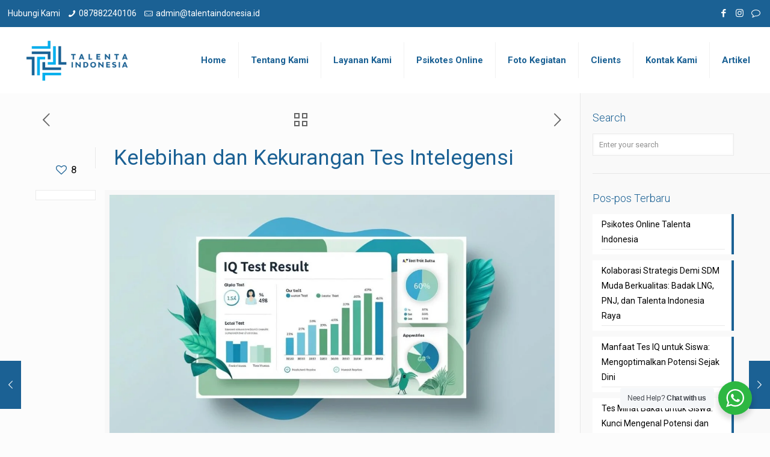

--- FILE ---
content_type: text/html; charset=UTF-8
request_url: https://talentaindonesia.id/kelebihan-dan-kekurangan-tes-intelegensi/
body_size: 34724
content:
<!DOCTYPE html>
<html class="no-js" lang="id">

<!-- head -->
<head>
<!-- Global site tag (gtag.js) - Google Analytics -->
<script async src="https://www.googletagmanager.com/gtag/js?id=UA-164168068-1"></script>
<script>
  window.dataLayer = window.dataLayer || [];
  function gtag(){dataLayer.push(arguments);}
  gtag('js', new Date());

  gtag('config', 'UA-164168068-1');
</script>

<!-- meta -->
<meta charset="UTF-8" />
<meta name="viewport" content="width=device-width, initial-scale=1, maximum-scale=1" />

<link rel="shortcut icon" href="https://talentaindonesia.id/wp-content/uploads/2020/01/TALENTA-LOGO-e1580244245854.png" />

<!-- wp_head() -->
<title>Kelebihan dan Kekurangan Tes Intelegensi &#8211; PT Talenta Indonesia Raya</title>
<!-- script | dynamic -->
<script id="mfn-dnmc-config-js">
//<![CDATA[
window.mfn_ajax = "https://talentaindonesia.id/wp-admin/admin-ajax.php";
window.mfn = {mobile_init:1240,nicescroll:40,parallax:"translate3d",responsive:1,retina_js:0};
window.mfn_lightbox = {disable:false,disableMobile:false,title:false,};
window.mfn_sliders = {blog:0,clients:0,offer:0,portfolio:0,shop:0,slider:0,testimonials:0};
//]]>
</script>
<meta name='robots' content='max-image-preview:large' />
	<style>img:is([sizes="auto" i], [sizes^="auto," i]) { contain-intrinsic-size: 3000px 1500px }</style>
	<link rel='dns-prefetch' href='//fonts.googleapis.com' />
<link rel="alternate" type="application/rss+xml" title="PT Talenta Indonesia Raya &raquo; Feed" href="https://talentaindonesia.id/feed/" />
<link rel="alternate" type="application/rss+xml" title="PT Talenta Indonesia Raya &raquo; Umpan Komentar" href="https://talentaindonesia.id/comments/feed/" />
<link rel="alternate" type="application/rss+xml" title="PT Talenta Indonesia Raya &raquo; Kelebihan dan Kekurangan Tes Intelegensi Umpan Komentar" href="https://talentaindonesia.id/kelebihan-dan-kekurangan-tes-intelegensi/feed/" />
<script type="text/javascript">
/* <![CDATA[ */
window._wpemojiSettings = {"baseUrl":"https:\/\/s.w.org\/images\/core\/emoji\/16.0.1\/72x72\/","ext":".png","svgUrl":"https:\/\/s.w.org\/images\/core\/emoji\/16.0.1\/svg\/","svgExt":".svg","source":{"concatemoji":"https:\/\/talentaindonesia.id\/wp-includes\/js\/wp-emoji-release.min.js?ver=6.8.3"}};
/*! This file is auto-generated */
!function(s,n){var o,i,e;function c(e){try{var t={supportTests:e,timestamp:(new Date).valueOf()};sessionStorage.setItem(o,JSON.stringify(t))}catch(e){}}function p(e,t,n){e.clearRect(0,0,e.canvas.width,e.canvas.height),e.fillText(t,0,0);var t=new Uint32Array(e.getImageData(0,0,e.canvas.width,e.canvas.height).data),a=(e.clearRect(0,0,e.canvas.width,e.canvas.height),e.fillText(n,0,0),new Uint32Array(e.getImageData(0,0,e.canvas.width,e.canvas.height).data));return t.every(function(e,t){return e===a[t]})}function u(e,t){e.clearRect(0,0,e.canvas.width,e.canvas.height),e.fillText(t,0,0);for(var n=e.getImageData(16,16,1,1),a=0;a<n.data.length;a++)if(0!==n.data[a])return!1;return!0}function f(e,t,n,a){switch(t){case"flag":return n(e,"\ud83c\udff3\ufe0f\u200d\u26a7\ufe0f","\ud83c\udff3\ufe0f\u200b\u26a7\ufe0f")?!1:!n(e,"\ud83c\udde8\ud83c\uddf6","\ud83c\udde8\u200b\ud83c\uddf6")&&!n(e,"\ud83c\udff4\udb40\udc67\udb40\udc62\udb40\udc65\udb40\udc6e\udb40\udc67\udb40\udc7f","\ud83c\udff4\u200b\udb40\udc67\u200b\udb40\udc62\u200b\udb40\udc65\u200b\udb40\udc6e\u200b\udb40\udc67\u200b\udb40\udc7f");case"emoji":return!a(e,"\ud83e\udedf")}return!1}function g(e,t,n,a){var r="undefined"!=typeof WorkerGlobalScope&&self instanceof WorkerGlobalScope?new OffscreenCanvas(300,150):s.createElement("canvas"),o=r.getContext("2d",{willReadFrequently:!0}),i=(o.textBaseline="top",o.font="600 32px Arial",{});return e.forEach(function(e){i[e]=t(o,e,n,a)}),i}function t(e){var t=s.createElement("script");t.src=e,t.defer=!0,s.head.appendChild(t)}"undefined"!=typeof Promise&&(o="wpEmojiSettingsSupports",i=["flag","emoji"],n.supports={everything:!0,everythingExceptFlag:!0},e=new Promise(function(e){s.addEventListener("DOMContentLoaded",e,{once:!0})}),new Promise(function(t){var n=function(){try{var e=JSON.parse(sessionStorage.getItem(o));if("object"==typeof e&&"number"==typeof e.timestamp&&(new Date).valueOf()<e.timestamp+604800&&"object"==typeof e.supportTests)return e.supportTests}catch(e){}return null}();if(!n){if("undefined"!=typeof Worker&&"undefined"!=typeof OffscreenCanvas&&"undefined"!=typeof URL&&URL.createObjectURL&&"undefined"!=typeof Blob)try{var e="postMessage("+g.toString()+"("+[JSON.stringify(i),f.toString(),p.toString(),u.toString()].join(",")+"));",a=new Blob([e],{type:"text/javascript"}),r=new Worker(URL.createObjectURL(a),{name:"wpTestEmojiSupports"});return void(r.onmessage=function(e){c(n=e.data),r.terminate(),t(n)})}catch(e){}c(n=g(i,f,p,u))}t(n)}).then(function(e){for(var t in e)n.supports[t]=e[t],n.supports.everything=n.supports.everything&&n.supports[t],"flag"!==t&&(n.supports.everythingExceptFlag=n.supports.everythingExceptFlag&&n.supports[t]);n.supports.everythingExceptFlag=n.supports.everythingExceptFlag&&!n.supports.flag,n.DOMReady=!1,n.readyCallback=function(){n.DOMReady=!0}}).then(function(){return e}).then(function(){var e;n.supports.everything||(n.readyCallback(),(e=n.source||{}).concatemoji?t(e.concatemoji):e.wpemoji&&e.twemoji&&(t(e.twemoji),t(e.wpemoji)))}))}((window,document),window._wpemojiSettings);
/* ]]> */
</script>
<style id='wp-emoji-styles-inline-css' type='text/css'>

	img.wp-smiley, img.emoji {
		display: inline !important;
		border: none !important;
		box-shadow: none !important;
		height: 1em !important;
		width: 1em !important;
		margin: 0 0.07em !important;
		vertical-align: -0.1em !important;
		background: none !important;
		padding: 0 !important;
	}
</style>
<link rel='stylesheet' id='wp-block-library-css' href='https://talentaindonesia.id/wp-includes/css/dist/block-library/style.min.css?ver=6.8.3' type='text/css' media='all' />
<style id='classic-theme-styles-inline-css' type='text/css'>
/*! This file is auto-generated */
.wp-block-button__link{color:#fff;background-color:#32373c;border-radius:9999px;box-shadow:none;text-decoration:none;padding:calc(.667em + 2px) calc(1.333em + 2px);font-size:1.125em}.wp-block-file__button{background:#32373c;color:#fff;text-decoration:none}
</style>
<link rel='stylesheet' id='nta-css-popup-css' href='https://talentaindonesia.id/wp-content/plugins/wp-whatsapp/assets/dist/css/style.css?ver=6.8.3' type='text/css' media='all' />
<style id='global-styles-inline-css' type='text/css'>
:root{--wp--preset--aspect-ratio--square: 1;--wp--preset--aspect-ratio--4-3: 4/3;--wp--preset--aspect-ratio--3-4: 3/4;--wp--preset--aspect-ratio--3-2: 3/2;--wp--preset--aspect-ratio--2-3: 2/3;--wp--preset--aspect-ratio--16-9: 16/9;--wp--preset--aspect-ratio--9-16: 9/16;--wp--preset--color--black: #000000;--wp--preset--color--cyan-bluish-gray: #abb8c3;--wp--preset--color--white: #ffffff;--wp--preset--color--pale-pink: #f78da7;--wp--preset--color--vivid-red: #cf2e2e;--wp--preset--color--luminous-vivid-orange: #ff6900;--wp--preset--color--luminous-vivid-amber: #fcb900;--wp--preset--color--light-green-cyan: #7bdcb5;--wp--preset--color--vivid-green-cyan: #00d084;--wp--preset--color--pale-cyan-blue: #8ed1fc;--wp--preset--color--vivid-cyan-blue: #0693e3;--wp--preset--color--vivid-purple: #9b51e0;--wp--preset--gradient--vivid-cyan-blue-to-vivid-purple: linear-gradient(135deg,rgba(6,147,227,1) 0%,rgb(155,81,224) 100%);--wp--preset--gradient--light-green-cyan-to-vivid-green-cyan: linear-gradient(135deg,rgb(122,220,180) 0%,rgb(0,208,130) 100%);--wp--preset--gradient--luminous-vivid-amber-to-luminous-vivid-orange: linear-gradient(135deg,rgba(252,185,0,1) 0%,rgba(255,105,0,1) 100%);--wp--preset--gradient--luminous-vivid-orange-to-vivid-red: linear-gradient(135deg,rgba(255,105,0,1) 0%,rgb(207,46,46) 100%);--wp--preset--gradient--very-light-gray-to-cyan-bluish-gray: linear-gradient(135deg,rgb(238,238,238) 0%,rgb(169,184,195) 100%);--wp--preset--gradient--cool-to-warm-spectrum: linear-gradient(135deg,rgb(74,234,220) 0%,rgb(151,120,209) 20%,rgb(207,42,186) 40%,rgb(238,44,130) 60%,rgb(251,105,98) 80%,rgb(254,248,76) 100%);--wp--preset--gradient--blush-light-purple: linear-gradient(135deg,rgb(255,206,236) 0%,rgb(152,150,240) 100%);--wp--preset--gradient--blush-bordeaux: linear-gradient(135deg,rgb(254,205,165) 0%,rgb(254,45,45) 50%,rgb(107,0,62) 100%);--wp--preset--gradient--luminous-dusk: linear-gradient(135deg,rgb(255,203,112) 0%,rgb(199,81,192) 50%,rgb(65,88,208) 100%);--wp--preset--gradient--pale-ocean: linear-gradient(135deg,rgb(255,245,203) 0%,rgb(182,227,212) 50%,rgb(51,167,181) 100%);--wp--preset--gradient--electric-grass: linear-gradient(135deg,rgb(202,248,128) 0%,rgb(113,206,126) 100%);--wp--preset--gradient--midnight: linear-gradient(135deg,rgb(2,3,129) 0%,rgb(40,116,252) 100%);--wp--preset--font-size--small: 13px;--wp--preset--font-size--medium: 20px;--wp--preset--font-size--large: 36px;--wp--preset--font-size--x-large: 42px;--wp--preset--spacing--20: 0.44rem;--wp--preset--spacing--30: 0.67rem;--wp--preset--spacing--40: 1rem;--wp--preset--spacing--50: 1.5rem;--wp--preset--spacing--60: 2.25rem;--wp--preset--spacing--70: 3.38rem;--wp--preset--spacing--80: 5.06rem;--wp--preset--shadow--natural: 6px 6px 9px rgba(0, 0, 0, 0.2);--wp--preset--shadow--deep: 12px 12px 50px rgba(0, 0, 0, 0.4);--wp--preset--shadow--sharp: 6px 6px 0px rgba(0, 0, 0, 0.2);--wp--preset--shadow--outlined: 6px 6px 0px -3px rgba(255, 255, 255, 1), 6px 6px rgba(0, 0, 0, 1);--wp--preset--shadow--crisp: 6px 6px 0px rgba(0, 0, 0, 1);}:where(.is-layout-flex){gap: 0.5em;}:where(.is-layout-grid){gap: 0.5em;}body .is-layout-flex{display: flex;}.is-layout-flex{flex-wrap: wrap;align-items: center;}.is-layout-flex > :is(*, div){margin: 0;}body .is-layout-grid{display: grid;}.is-layout-grid > :is(*, div){margin: 0;}:where(.wp-block-columns.is-layout-flex){gap: 2em;}:where(.wp-block-columns.is-layout-grid){gap: 2em;}:where(.wp-block-post-template.is-layout-flex){gap: 1.25em;}:where(.wp-block-post-template.is-layout-grid){gap: 1.25em;}.has-black-color{color: var(--wp--preset--color--black) !important;}.has-cyan-bluish-gray-color{color: var(--wp--preset--color--cyan-bluish-gray) !important;}.has-white-color{color: var(--wp--preset--color--white) !important;}.has-pale-pink-color{color: var(--wp--preset--color--pale-pink) !important;}.has-vivid-red-color{color: var(--wp--preset--color--vivid-red) !important;}.has-luminous-vivid-orange-color{color: var(--wp--preset--color--luminous-vivid-orange) !important;}.has-luminous-vivid-amber-color{color: var(--wp--preset--color--luminous-vivid-amber) !important;}.has-light-green-cyan-color{color: var(--wp--preset--color--light-green-cyan) !important;}.has-vivid-green-cyan-color{color: var(--wp--preset--color--vivid-green-cyan) !important;}.has-pale-cyan-blue-color{color: var(--wp--preset--color--pale-cyan-blue) !important;}.has-vivid-cyan-blue-color{color: var(--wp--preset--color--vivid-cyan-blue) !important;}.has-vivid-purple-color{color: var(--wp--preset--color--vivid-purple) !important;}.has-black-background-color{background-color: var(--wp--preset--color--black) !important;}.has-cyan-bluish-gray-background-color{background-color: var(--wp--preset--color--cyan-bluish-gray) !important;}.has-white-background-color{background-color: var(--wp--preset--color--white) !important;}.has-pale-pink-background-color{background-color: var(--wp--preset--color--pale-pink) !important;}.has-vivid-red-background-color{background-color: var(--wp--preset--color--vivid-red) !important;}.has-luminous-vivid-orange-background-color{background-color: var(--wp--preset--color--luminous-vivid-orange) !important;}.has-luminous-vivid-amber-background-color{background-color: var(--wp--preset--color--luminous-vivid-amber) !important;}.has-light-green-cyan-background-color{background-color: var(--wp--preset--color--light-green-cyan) !important;}.has-vivid-green-cyan-background-color{background-color: var(--wp--preset--color--vivid-green-cyan) !important;}.has-pale-cyan-blue-background-color{background-color: var(--wp--preset--color--pale-cyan-blue) !important;}.has-vivid-cyan-blue-background-color{background-color: var(--wp--preset--color--vivid-cyan-blue) !important;}.has-vivid-purple-background-color{background-color: var(--wp--preset--color--vivid-purple) !important;}.has-black-border-color{border-color: var(--wp--preset--color--black) !important;}.has-cyan-bluish-gray-border-color{border-color: var(--wp--preset--color--cyan-bluish-gray) !important;}.has-white-border-color{border-color: var(--wp--preset--color--white) !important;}.has-pale-pink-border-color{border-color: var(--wp--preset--color--pale-pink) !important;}.has-vivid-red-border-color{border-color: var(--wp--preset--color--vivid-red) !important;}.has-luminous-vivid-orange-border-color{border-color: var(--wp--preset--color--luminous-vivid-orange) !important;}.has-luminous-vivid-amber-border-color{border-color: var(--wp--preset--color--luminous-vivid-amber) !important;}.has-light-green-cyan-border-color{border-color: var(--wp--preset--color--light-green-cyan) !important;}.has-vivid-green-cyan-border-color{border-color: var(--wp--preset--color--vivid-green-cyan) !important;}.has-pale-cyan-blue-border-color{border-color: var(--wp--preset--color--pale-cyan-blue) !important;}.has-vivid-cyan-blue-border-color{border-color: var(--wp--preset--color--vivid-cyan-blue) !important;}.has-vivid-purple-border-color{border-color: var(--wp--preset--color--vivid-purple) !important;}.has-vivid-cyan-blue-to-vivid-purple-gradient-background{background: var(--wp--preset--gradient--vivid-cyan-blue-to-vivid-purple) !important;}.has-light-green-cyan-to-vivid-green-cyan-gradient-background{background: var(--wp--preset--gradient--light-green-cyan-to-vivid-green-cyan) !important;}.has-luminous-vivid-amber-to-luminous-vivid-orange-gradient-background{background: var(--wp--preset--gradient--luminous-vivid-amber-to-luminous-vivid-orange) !important;}.has-luminous-vivid-orange-to-vivid-red-gradient-background{background: var(--wp--preset--gradient--luminous-vivid-orange-to-vivid-red) !important;}.has-very-light-gray-to-cyan-bluish-gray-gradient-background{background: var(--wp--preset--gradient--very-light-gray-to-cyan-bluish-gray) !important;}.has-cool-to-warm-spectrum-gradient-background{background: var(--wp--preset--gradient--cool-to-warm-spectrum) !important;}.has-blush-light-purple-gradient-background{background: var(--wp--preset--gradient--blush-light-purple) !important;}.has-blush-bordeaux-gradient-background{background: var(--wp--preset--gradient--blush-bordeaux) !important;}.has-luminous-dusk-gradient-background{background: var(--wp--preset--gradient--luminous-dusk) !important;}.has-pale-ocean-gradient-background{background: var(--wp--preset--gradient--pale-ocean) !important;}.has-electric-grass-gradient-background{background: var(--wp--preset--gradient--electric-grass) !important;}.has-midnight-gradient-background{background: var(--wp--preset--gradient--midnight) !important;}.has-small-font-size{font-size: var(--wp--preset--font-size--small) !important;}.has-medium-font-size{font-size: var(--wp--preset--font-size--medium) !important;}.has-large-font-size{font-size: var(--wp--preset--font-size--large) !important;}.has-x-large-font-size{font-size: var(--wp--preset--font-size--x-large) !important;}
:where(.wp-block-post-template.is-layout-flex){gap: 1.25em;}:where(.wp-block-post-template.is-layout-grid){gap: 1.25em;}
:where(.wp-block-columns.is-layout-flex){gap: 2em;}:where(.wp-block-columns.is-layout-grid){gap: 2em;}
:root :where(.wp-block-pullquote){font-size: 1.5em;line-height: 1.6;}
</style>
<link rel='stylesheet' id='contact-form-7-css' href='https://talentaindonesia.id/wp-content/plugins/contact-form-7/includes/css/styles.css?ver=6.0.5' type='text/css' media='all' />
<link rel='stylesheet' id='rs-plugin-settings-css' href='https://talentaindonesia.id/wp-content/plugins/revsli/public/assets/css/settings.css?ver=5.4.7.2' type='text/css' media='all' />
<style id='rs-plugin-settings-inline-css' type='text/css'>
#rs-demo-id {}
</style>
<link rel='stylesheet' id='style-css' href='https://talentaindonesia.id/wp-content/themes/betheme/style.css?ver=20.8.4.1' type='text/css' media='all' />
<link rel='stylesheet' id='mfn-base-css' href='https://talentaindonesia.id/wp-content/themes/betheme/css/base.css?ver=20.8.4.1' type='text/css' media='all' />
<link rel='stylesheet' id='mfn-layout-css' href='https://talentaindonesia.id/wp-content/themes/betheme/css/layout.css?ver=20.8.4.1' type='text/css' media='all' />
<link rel='stylesheet' id='mfn-shortcodes-css' href='https://talentaindonesia.id/wp-content/themes/betheme/css/shortcodes.css?ver=20.8.4.1' type='text/css' media='all' />
<link rel='stylesheet' id='mfn-animations-css' href='https://talentaindonesia.id/wp-content/themes/betheme/assets/animations/animations.min.css?ver=20.8.4.1' type='text/css' media='all' />
<link rel='stylesheet' id='mfn-jquery-ui-css' href='https://talentaindonesia.id/wp-content/themes/betheme/assets/ui/jquery.ui.all.css?ver=20.8.4.1' type='text/css' media='all' />
<link rel='stylesheet' id='mfn-jplayer-css' href='https://talentaindonesia.id/wp-content/themes/betheme/assets/jplayer/css/jplayer.blue.monday.css?ver=20.8.4.1' type='text/css' media='all' />
<link rel='stylesheet' id='mfn-responsive-css' href='https://talentaindonesia.id/wp-content/themes/betheme/css/responsive.css?ver=20.8.4.1' type='text/css' media='all' />
<link rel='stylesheet' id='Roboto-css' href='https://fonts.googleapis.com/css?family=Roboto%3A1%2C300%2C400%2C400italic%2C500%2C700%2C700italic&#038;ver=6.8.3' type='text/css' media='all' />
<link rel='stylesheet' id='Lora-css' href='https://fonts.googleapis.com/css?family=Lora%3A1%2C300%2C400%2C400italic%2C500%2C700%2C700italic&#038;ver=6.8.3' type='text/css' media='all' />
<script type="text/javascript" src="https://talentaindonesia.id/wp-includes/js/jquery/jquery.min.js?ver=3.7.1" id="jquery-core-js"></script>
<script type="text/javascript" src="https://talentaindonesia.id/wp-includes/js/jquery/jquery-migrate.min.js?ver=3.4.1" id="jquery-migrate-js"></script>
<script type="text/javascript" src="https://talentaindonesia.id/wp-content/plugins/revsli/public/assets/js/jquery.themepunch.tools.min.js?ver=5.4.7.2" id="tp-tools-js"></script>
<script type="text/javascript" src="https://talentaindonesia.id/wp-content/plugins/revsli/public/assets/js/jquery.themepunch.revolution.min.js?ver=5.4.7.2" id="revmin-js"></script>
<link rel="https://api.w.org/" href="https://talentaindonesia.id/wp-json/" /><link rel="alternate" title="JSON" type="application/json" href="https://talentaindonesia.id/wp-json/wp/v2/posts/897" /><link rel="EditURI" type="application/rsd+xml" title="RSD" href="https://talentaindonesia.id/xmlrpc.php?rsd" />
<meta name="generator" content="WordPress 6.8.3" />
<link rel="canonical" href="https://talentaindonesia.id/kelebihan-dan-kekurangan-tes-intelegensi/" />
<link rel='shortlink' href='https://talentaindonesia.id/?p=897' />
<link rel="alternate" title="oEmbed (JSON)" type="application/json+oembed" href="https://talentaindonesia.id/wp-json/oembed/1.0/embed?url=https%3A%2F%2Ftalentaindonesia.id%2Fkelebihan-dan-kekurangan-tes-intelegensi%2F" />
<link rel="alternate" title="oEmbed (XML)" type="text/xml+oembed" href="https://talentaindonesia.id/wp-json/oembed/1.0/embed?url=https%3A%2F%2Ftalentaindonesia.id%2Fkelebihan-dan-kekurangan-tes-intelegensi%2F&#038;format=xml" />
<!-- style | dynamic -->
<style id="mfn-dnmc-style-css">
@media only screen and (min-width: 1240px) {body:not(.header-simple) #Top_bar #menu{display:block!important}.tr-menu #Top_bar #menu{background:none!important}#Top_bar .menu > li > ul.mfn-megamenu{width:984px}#Top_bar .menu > li > ul.mfn-megamenu > li{float:left}#Top_bar .menu > li > ul.mfn-megamenu > li.mfn-megamenu-cols-1{width:100%}#Top_bar .menu > li > ul.mfn-megamenu > li.mfn-megamenu-cols-2{width:50%}#Top_bar .menu > li > ul.mfn-megamenu > li.mfn-megamenu-cols-3{width:33.33%}#Top_bar .menu > li > ul.mfn-megamenu > li.mfn-megamenu-cols-4{width:25%}#Top_bar .menu > li > ul.mfn-megamenu > li.mfn-megamenu-cols-5{width:20%}#Top_bar .menu > li > ul.mfn-megamenu > li.mfn-megamenu-cols-6{width:16.66%}#Top_bar .menu > li > ul.mfn-megamenu > li > ul{display:block!important;position:inherit;left:auto;top:auto;border-width:0 1px 0 0}#Top_bar .menu > li > ul.mfn-megamenu > li:last-child > ul{border:0}#Top_bar .menu > li > ul.mfn-megamenu > li > ul li{width:auto}#Top_bar .menu > li > ul.mfn-megamenu a.mfn-megamenu-title{text-transform:uppercase;font-weight:400;background:none}#Top_bar .menu > li > ul.mfn-megamenu a .menu-arrow{display:none}.menuo-right #Top_bar .menu > li > ul.mfn-megamenu{left:auto;right:0}.menuo-right #Top_bar .menu > li > ul.mfn-megamenu-bg{box-sizing:border-box}#Top_bar .menu > li > ul.mfn-megamenu-bg{padding:20px 166px 20px 20px;background-repeat:no-repeat;background-position:right bottom}.rtl #Top_bar .menu > li > ul.mfn-megamenu-bg{padding-left:166px;padding-right:20px;background-position:left bottom}#Top_bar .menu > li > ul.mfn-megamenu-bg > li{background:none}#Top_bar .menu > li > ul.mfn-megamenu-bg > li a{border:none}#Top_bar .menu > li > ul.mfn-megamenu-bg > li > ul{background:none!important;-webkit-box-shadow:0 0 0 0;-moz-box-shadow:0 0 0 0;box-shadow:0 0 0 0}.mm-vertical #Top_bar .container{position:relative;}.mm-vertical #Top_bar .top_bar_left{position:static;}.mm-vertical #Top_bar .menu > li ul{box-shadow:0 0 0 0 transparent!important;background-image:none;}.mm-vertical #Top_bar .menu > li > ul.mfn-megamenu{width:98%!important;margin:0 1%;padding:20px 0;}.mm-vertical.header-plain #Top_bar .menu > li > ul.mfn-megamenu{width:100%!important;margin:0;}.mm-vertical #Top_bar .menu > li > ul.mfn-megamenu > li{display:table-cell;float:none!important;width:10%;padding:0 15px;border-right:1px solid rgba(0, 0, 0, 0.05);}.mm-vertical #Top_bar .menu > li > ul.mfn-megamenu > li:last-child{border-right-width:0}.mm-vertical #Top_bar .menu > li > ul.mfn-megamenu > li.hide-border{border-right-width:0}.mm-vertical #Top_bar .menu > li > ul.mfn-megamenu > li a{border-bottom-width:0;padding:9px 15px;line-height:120%;}.mm-vertical #Top_bar .menu > li > ul.mfn-megamenu a.mfn-megamenu-title{font-weight:700;}.rtl .mm-vertical #Top_bar .menu > li > ul.mfn-megamenu > li:first-child{border-right-width:0}.rtl .mm-vertical #Top_bar .menu > li > ul.mfn-megamenu > li:last-child{border-right-width:1px}#Header_creative #Top_bar .menu > li > ul.mfn-megamenu{width:980px!important;margin:0;}.header-plain:not(.menuo-right) #Header .top_bar_left{width:auto!important}.header-stack.header-center #Top_bar #menu{display:inline-block!important}.header-simple #Top_bar #menu{display:none;height:auto;width:300px;bottom:auto;top:100%;right:1px;position:absolute;margin:0}.header-simple #Header a.responsive-menu-toggle{display:block;right:10px}.header-simple #Top_bar #menu > ul{width:100%;float:left}.header-simple #Top_bar #menu ul li{width:100%;padding-bottom:0;border-right:0;position:relative}.header-simple #Top_bar #menu ul li a{padding:0 20px;margin:0;display:block;height:auto;line-height:normal;border:none}.header-simple #Top_bar #menu ul li a:after{display:none}.header-simple #Top_bar #menu ul li a span{border:none;line-height:44px;display:inline;padding:0}.header-simple #Top_bar #menu ul li.submenu .menu-toggle{display:block;position:absolute;right:0;top:0;width:44px;height:44px;line-height:44px;font-size:30px;font-weight:300;text-align:center;cursor:pointer;color:#444;opacity:0.33;}.header-simple #Top_bar #menu ul li.submenu .menu-toggle:after{content:"+"}.header-simple #Top_bar #menu ul li.hover > .menu-toggle:after{content:"-"}.header-simple #Top_bar #menu ul li.hover a{border-bottom:0}.header-simple #Top_bar #menu ul.mfn-megamenu li .menu-toggle{display:none}.header-simple #Top_bar #menu ul li ul{position:relative!important;left:0!important;top:0;padding:0;margin:0!important;width:auto!important;background-image:none}.header-simple #Top_bar #menu ul li ul li{width:100%!important;display:block;padding:0;}.header-simple #Top_bar #menu ul li ul li a{padding:0 20px 0 30px}.header-simple #Top_bar #menu ul li ul li a .menu-arrow{display:none}.header-simple #Top_bar #menu ul li ul li a span{padding:0}.header-simple #Top_bar #menu ul li ul li a span:after{display:none!important}.header-simple #Top_bar .menu > li > ul.mfn-megamenu a.mfn-megamenu-title{text-transform:uppercase;font-weight:400}.header-simple #Top_bar .menu > li > ul.mfn-megamenu > li > ul{display:block!important;position:inherit;left:auto;top:auto}.header-simple #Top_bar #menu ul li ul li ul{border-left:0!important;padding:0;top:0}.header-simple #Top_bar #menu ul li ul li ul li a{padding:0 20px 0 40px}.rtl.header-simple #Top_bar #menu{left:1px;right:auto}.rtl.header-simple #Top_bar a.responsive-menu-toggle{left:10px;right:auto}.rtl.header-simple #Top_bar #menu ul li.submenu .menu-toggle{left:0;right:auto}.rtl.header-simple #Top_bar #menu ul li ul{left:auto!important;right:0!important}.rtl.header-simple #Top_bar #menu ul li ul li a{padding:0 30px 0 20px}.rtl.header-simple #Top_bar #menu ul li ul li ul li a{padding:0 40px 0 20px}.menu-highlight #Top_bar .menu > li{margin:0 2px}.menu-highlight:not(.header-creative) #Top_bar .menu > li > a{margin:20px 0;padding:0;-webkit-border-radius:5px;border-radius:5px}.menu-highlight #Top_bar .menu > li > a:after{display:none}.menu-highlight #Top_bar .menu > li > a span:not(.description){line-height:50px}.menu-highlight #Top_bar .menu > li > a span.description{display:none}.menu-highlight.header-stack #Top_bar .menu > li > a{margin:10px 0!important}.menu-highlight.header-stack #Top_bar .menu > li > a span:not(.description){line-height:40px}.menu-highlight.header-transparent #Top_bar .menu > li > a{margin:5px 0}.menu-highlight.header-simple #Top_bar #menu ul li,.menu-highlight.header-creative #Top_bar #menu ul li{margin:0}.menu-highlight.header-simple #Top_bar #menu ul li > a,.menu-highlight.header-creative #Top_bar #menu ul li > a{-webkit-border-radius:0;border-radius:0}.menu-highlight:not(.header-fixed):not(.header-simple) #Top_bar.is-sticky .menu > li > a{margin:10px 0!important;padding:5px 0!important}.menu-highlight:not(.header-fixed):not(.header-simple) #Top_bar.is-sticky .menu > li > a span{line-height:30px!important}.header-modern.menu-highlight.menuo-right .menu_wrapper{margin-right:20px}.menu-line-below #Top_bar .menu > li > a:after{top:auto;bottom:-4px}.menu-line-below #Top_bar.is-sticky .menu > li > a:after{top:auto;bottom:-4px}.menu-line-below-80 #Top_bar:not(.is-sticky) .menu > li > a:after{height:4px;left:10%;top:50%;margin-top:20px;width:80%}.menu-line-below-80-1 #Top_bar:not(.is-sticky) .menu > li > a:after{height:1px;left:10%;top:50%;margin-top:20px;width:80%}.menu-link-color #Top_bar .menu > li > a:after{display:none!important}.menu-arrow-top #Top_bar .menu > li > a:after{background:none repeat scroll 0 0 rgba(0,0,0,0)!important;border-color:#ccc transparent transparent;border-style:solid;border-width:7px 7px 0;display:block;height:0;left:50%;margin-left:-7px;top:0!important;width:0}.menu-arrow-top.header-transparent #Top_bar .menu > li > a:after,.menu-arrow-top.header-plain #Top_bar .menu > li > a:after{display:none}.menu-arrow-top #Top_bar.is-sticky .menu > li > a:after{top:0!important}.menu-arrow-bottom #Top_bar .menu > li > a:after{background:none!important;border-color:transparent transparent #ccc;border-style:solid;border-width:0 7px 7px;display:block;height:0;left:50%;margin-left:-7px;top:auto;bottom:0;width:0}.menu-arrow-bottom.header-transparent #Top_bar .menu > li > a:after,.menu-arrow-bottom.header-plain #Top_bar .menu > li > a:after{display:none}.menu-arrow-bottom #Top_bar.is-sticky .menu > li > a:after{top:auto;bottom:0}.menuo-no-borders #Top_bar .menu > li > a span:not(.description){border-right-width:0}.menuo-no-borders #Header_creative #Top_bar .menu > li > a span{border-bottom-width:0}.menuo-right #Top_bar .menu_wrapper{float:right}.menuo-right.header-stack:not(.header-center) #Top_bar .menu_wrapper{margin-right:150px}body.header-creative{padding-left:50px}body.header-creative.header-open{padding-left:250px}body.error404,body.under-construction,body.template-blank{padding-left:0!important}.header-creative.footer-fixed #Footer,.header-creative.footer-sliding #Footer,.header-creative.footer-stick #Footer.is-sticky{box-sizing:border-box;padding-left:50px;}.header-open.footer-fixed #Footer,.header-open.footer-sliding #Footer,.header-creative.footer-stick #Footer.is-sticky{padding-left:250px;}.header-rtl.header-creative.footer-fixed #Footer,.header-rtl.header-creative.footer-sliding #Footer,.header-rtl.header-creative.footer-stick #Footer.is-sticky{padding-left:0;padding-right:50px;}.header-rtl.header-open.footer-fixed #Footer,.header-rtl.header-open.footer-sliding #Footer,.header-rtl.header-creative.footer-stick #Footer.is-sticky{padding-right:250px;}#Header_creative{background:#fff;position:fixed;width:250px;height:100%;left:-200px;top:0;z-index:9002;-webkit-box-shadow:2px 0 4px 2px rgba(0,0,0,.15);box-shadow:2px 0 4px 2px rgba(0,0,0,.15)}#Header_creative .container{width:100%}#Header_creative .creative-wrapper{opacity:0;margin-right:50px}#Header_creative a.creative-menu-toggle{display:block;width:34px;height:34px;line-height:34px;font-size:22px;text-align:center;position:absolute;top:10px;right:8px;border-radius:3px}.admin-bar #Header_creative a.creative-menu-toggle{top:42px}#Header_creative #Top_bar{position:static;width:100%}#Header_creative #Top_bar .top_bar_left{width:100%!important;float:none}#Header_creative #Top_bar .top_bar_right{width:100%!important;float:none;height:auto;margin-bottom:35px;text-align:center;padding:0 20px;top:0;-webkit-box-sizing:border-box;-moz-box-sizing:border-box;box-sizing:border-box}#Header_creative #Top_bar .top_bar_right:before{display:none}#Header_creative #Top_bar .top_bar_right_wrapper{top:0}#Header_creative #Top_bar .logo{float:none;text-align:center;margin:15px 0}#Header_creative #Top_bar .menu_wrapper{float:none;margin:0 0 30px}#Header_creative #Top_bar .menu > li{width:100%;float:none;position:relative}#Header_creative #Top_bar .menu > li > a{padding:0;text-align:center}#Header_creative #Top_bar .menu > li > a:after{display:none}#Header_creative #Top_bar .menu > li > a span{border-right:0;border-bottom-width:1px;line-height:38px}#Header_creative #Top_bar .menu li ul{left:100%;right:auto;top:0;box-shadow:2px 2px 2px 0 rgba(0,0,0,0.03);-webkit-box-shadow:2px 2px 2px 0 rgba(0,0,0,0.03)}#Header_creative #Top_bar .menu > li > ul.mfn-megamenu{width:700px!important;}#Header_creative #Top_bar .menu > li > ul.mfn-megamenu > li > ul{left:0}#Header_creative #Top_bar .menu li ul li a{padding-top:9px;padding-bottom:8px}#Header_creative #Top_bar .menu li ul li ul{top:0!important}#Header_creative #Top_bar .menu > li > a span.description{display:block;font-size:13px;line-height:28px!important;clear:both}#Header_creative #Top_bar .search_wrapper{left:100%;top:auto;bottom:0}#Header_creative #Top_bar a#header_cart{display:inline-block;float:none;top:3px}#Header_creative #Top_bar a#search_button{display:inline-block;float:none;top:3px}#Header_creative #Top_bar .wpml-languages{display:inline-block;float:none;top:0}#Header_creative #Top_bar .wpml-languages.enabled:hover a.active{padding-bottom:9px}#Header_creative #Top_bar a.button.action_button{display:inline-block;float:none;top:16px;margin:0}#Header_creative #Top_bar .banner_wrapper{display:block;text-align:center}#Header_creative #Top_bar .banner_wrapper img{max-width:100%;height:auto;display:inline-block}#Header_creative #Action_bar{display:none;position:absolute;bottom:0;top:auto;clear:both;padding:0 20px;box-sizing:border-box}#Header_creative #Action_bar .social{float:none;text-align:center;padding:5px 0 15px}#Header_creative #Action_bar .social li{margin-bottom:2px}#Header_creative .social li a{color:rgba(0,0,0,.5)}#Header_creative .social li a:hover{color:#000}#Header_creative .creative-social{position:absolute;bottom:10px;right:0;width:50px}#Header_creative .creative-social li{display:block;float:none;width:100%;text-align:center;margin-bottom:5px}.header-creative .fixed-nav.fixed-nav-prev{margin-left:50px}.header-creative.header-open .fixed-nav.fixed-nav-prev{margin-left:250px}.menuo-last #Header_creative #Top_bar .menu li.last ul{top:auto;bottom:0}.header-open #Header_creative{left:0}.header-open #Header_creative .creative-wrapper{opacity:1;margin:0!important;}.header-open #Header_creative .creative-menu-toggle,.header-open #Header_creative .creative-social{display:none}.header-open #Header_creative #Action_bar{display:block}body.header-rtl.header-creative{padding-left:0;padding-right:50px}.header-rtl #Header_creative{left:auto;right:-200px}.header-rtl.nice-scroll #Header_creative{margin-right:10px}.header-rtl #Header_creative .creative-wrapper{margin-left:50px;margin-right:0}.header-rtl #Header_creative a.creative-menu-toggle{left:8px;right:auto}.header-rtl #Header_creative .creative-social{left:0;right:auto}.header-rtl #Footer #back_to_top.sticky{right:125px}.header-rtl #popup_contact{right:70px}.header-rtl #Header_creative #Top_bar .menu li ul{left:auto;right:100%}.header-rtl #Header_creative #Top_bar .search_wrapper{left:auto;right:100%;}.header-rtl .fixed-nav.fixed-nav-prev{margin-left:0!important}.header-rtl .fixed-nav.fixed-nav-next{margin-right:50px}body.header-rtl.header-creative.header-open{padding-left:0;padding-right:250px!important}.header-rtl.header-open #Header_creative{left:auto;right:0}.header-rtl.header-open #Footer #back_to_top.sticky{right:325px}.header-rtl.header-open #popup_contact{right:270px}.header-rtl.header-open .fixed-nav.fixed-nav-next{margin-right:250px}#Header_creative.active{left:-1px;}.header-rtl #Header_creative.active{left:auto;right:-1px;}#Header_creative.active .creative-wrapper{opacity:1;margin:0}.header-creative .vc_row[data-vc-full-width]{padding-left:50px}.header-creative.header-open .vc_row[data-vc-full-width]{padding-left:250px}.header-open .vc_parallax .vc_parallax-inner { left:auto; width: calc(100% - 250px); }.header-open.header-rtl .vc_parallax .vc_parallax-inner { left:0; right:auto; }#Header_creative.scroll{height:100%;overflow-y:auto}#Header_creative.scroll:not(.dropdown) .menu li ul{display:none!important}#Header_creative.scroll #Action_bar{position:static}#Header_creative.dropdown{outline:none}#Header_creative.dropdown #Top_bar .menu_wrapper{float:left}#Header_creative.dropdown #Top_bar #menu ul li{position:relative;float:left}#Header_creative.dropdown #Top_bar #menu ul li a:after{display:none}#Header_creative.dropdown #Top_bar #menu ul li a span{line-height:38px;padding:0}#Header_creative.dropdown #Top_bar #menu ul li.submenu .menu-toggle{display:block;position:absolute;right:0;top:0;width:38px;height:38px;line-height:38px;font-size:26px;font-weight:300;text-align:center;cursor:pointer;color:#444;opacity:0.33;}#Header_creative.dropdown #Top_bar #menu ul li.submenu .menu-toggle:after{content:"+"}#Header_creative.dropdown #Top_bar #menu ul li.hover > .menu-toggle:after{content:"-"}#Header_creative.dropdown #Top_bar #menu ul li.hover a{border-bottom:0}#Header_creative.dropdown #Top_bar #menu ul.mfn-megamenu li .menu-toggle{display:none}#Header_creative.dropdown #Top_bar #menu ul li ul{position:relative!important;left:0!important;top:0;padding:0;margin-left:0!important;width:auto!important;background-image:none}#Header_creative.dropdown #Top_bar #menu ul li ul li{width:100%!important}#Header_creative.dropdown #Top_bar #menu ul li ul li a{padding:0 10px;text-align:center}#Header_creative.dropdown #Top_bar #menu ul li ul li a .menu-arrow{display:none}#Header_creative.dropdown #Top_bar #menu ul li ul li a span{padding:0}#Header_creative.dropdown #Top_bar #menu ul li ul li a span:after{display:none!important}#Header_creative.dropdown #Top_bar .menu > li > ul.mfn-megamenu a.mfn-megamenu-title{text-transform:uppercase;font-weight:400}#Header_creative.dropdown #Top_bar .menu > li > ul.mfn-megamenu > li > ul{display:block!important;position:inherit;left:auto;top:auto}#Header_creative.dropdown #Top_bar #menu ul li ul li ul{border-left:0!important;padding:0;top:0}#Header_creative{transition: left .5s ease-in-out, right .5s ease-in-out;}#Header_creative .creative-wrapper{transition: opacity .5s ease-in-out, margin 0s ease-in-out .5s;}#Header_creative.active .creative-wrapper{transition: opacity .5s ease-in-out, margin 0s ease-in-out;}}@media only screen and (min-width: 768px) {#Top_bar.is-sticky{position:fixed!important;width:100%;left:0;top:-60px;height:60px;z-index:701;background:#fff;opacity:.97;filter:alpha(opacity = 97);-webkit-box-shadow:0 2px 5px 0 rgba(0,0,0,0.1);-moz-box-shadow:0 2px 5px 0 rgba(0,0,0,0.1);box-shadow:0 2px 5px 0 rgba(0,0,0,0.1)}.layout-boxed.header-boxed #Top_bar.is-sticky{max-width:1240px;left:50%;-webkit-transform:translateX(-50%);transform:translateX(-50%)}.layout-boxed.header-boxed.nice-scroll #Top_bar.is-sticky{margin-left:-5px}#Top_bar.is-sticky .top_bar_left,#Top_bar.is-sticky .top_bar_right,#Top_bar.is-sticky .top_bar_right:before{background:none}#Top_bar.is-sticky .top_bar_right{top:-4px;height:auto;}#Top_bar.is-sticky .top_bar_right_wrapper{top:15px}.header-plain #Top_bar.is-sticky .top_bar_right_wrapper{top:0}#Top_bar.is-sticky .logo{width:auto;margin:0 30px 0 20px;padding:0}#Top_bar.is-sticky #logo{padding:5px 0!important;height:50px!important;line-height:50px!important}.logo-no-sticky-padding #Top_bar.is-sticky #logo{height:60px!important;line-height:60px!important}#Top_bar.is-sticky #logo img.logo-main{display:none}#Top_bar.is-sticky #logo img.logo-sticky{display:inline;max-height:35px;}#Top_bar.is-sticky .menu_wrapper{clear:none}#Top_bar.is-sticky .menu_wrapper .menu > li > a{padding:15px 0}#Top_bar.is-sticky .menu > li > a,#Top_bar.is-sticky .menu > li > a span{line-height:30px}#Top_bar.is-sticky .menu > li > a:after{top:auto;bottom:-4px}#Top_bar.is-sticky .menu > li > a span.description{display:none}#Top_bar.is-sticky .secondary_menu_wrapper,#Top_bar.is-sticky .banner_wrapper{display:none}.header-overlay #Top_bar.is-sticky{display:none}.sticky-dark #Top_bar.is-sticky{background:rgba(0,0,0,.8)}.sticky-dark #Top_bar.is-sticky #menu{background:rgba(0,0,0,.8)}.sticky-dark #Top_bar.is-sticky .menu > li > a{color:#fff}.sticky-dark #Top_bar.is-sticky .top_bar_right a{color:rgba(255,255,255,.5)}.sticky-dark #Top_bar.is-sticky .wpml-languages a.active,.sticky-dark #Top_bar.is-sticky .wpml-languages ul.wpml-lang-dropdown{background:rgba(0,0,0,0.3);border-color:rgba(0,0,0,0.1)}}@media only screen and (max-width: 1239px){#Top_bar #menu{display:none;height:auto;width:300px;bottom:auto;top:100%;right:1px;position:absolute;margin:0}#Top_bar a.responsive-menu-toggle{display:block}#Top_bar #menu > ul{width:100%;float:left}#Top_bar #menu ul li{width:100%;padding-bottom:0;border-right:0;position:relative}#Top_bar #menu ul li a{padding:0 25px;margin:0;display:block;height:auto;line-height:normal;border:none}#Top_bar #menu ul li a:after{display:none}#Top_bar #menu ul li a span{border:none;line-height:44px;display:inline;padding:0}#Top_bar #menu ul li a span.description{margin:0 0 0 5px}#Top_bar #menu ul li.submenu .menu-toggle{display:block;position:absolute;right:15px;top:0;width:44px;height:44px;line-height:44px;font-size:30px;font-weight:300;text-align:center;cursor:pointer;color:#444;opacity:0.33;}#Top_bar #menu ul li.submenu .menu-toggle:after{content:"+"}#Top_bar #menu ul li.hover > .menu-toggle:after{content:"-"}#Top_bar #menu ul li.hover a{border-bottom:0}#Top_bar #menu ul li a span:after{display:none!important}#Top_bar #menu ul.mfn-megamenu li .menu-toggle{display:none}#Top_bar #menu ul li ul{position:relative!important;left:0!important;top:0;padding:0;margin-left:0!important;width:auto!important;background-image:none!important;box-shadow:0 0 0 0 transparent!important;-webkit-box-shadow:0 0 0 0 transparent!important}#Top_bar #menu ul li ul li{width:100%!important}#Top_bar #menu ul li ul li a{padding:0 20px 0 35px}#Top_bar #menu ul li ul li a .menu-arrow{display:none}#Top_bar #menu ul li ul li a span{padding:0}#Top_bar #menu ul li ul li a span:after{display:none!important}#Top_bar .menu > li > ul.mfn-megamenu a.mfn-megamenu-title{text-transform:uppercase;font-weight:400}#Top_bar .menu > li > ul.mfn-megamenu > li > ul{display:block!important;position:inherit;left:auto;top:auto}#Top_bar #menu ul li ul li ul{border-left:0!important;padding:0;top:0}#Top_bar #menu ul li ul li ul li a{padding:0 20px 0 45px}.rtl #Top_bar #menu{left:1px;right:auto}.rtl #Top_bar a.responsive-menu-toggle{left:20px;right:auto}.rtl #Top_bar #menu ul li.submenu .menu-toggle{left:15px;right:auto;border-left:none;border-right:1px solid #eee}.rtl #Top_bar #menu ul li ul{left:auto!important;right:0!important}.rtl #Top_bar #menu ul li ul li a{padding:0 30px 0 20px}.rtl #Top_bar #menu ul li ul li ul li a{padding:0 40px 0 20px}.header-stack .menu_wrapper a.responsive-menu-toggle{position:static!important;margin:11px 0!important}.header-stack .menu_wrapper #menu{left:0;right:auto}.rtl.header-stack #Top_bar #menu{left:auto;right:0}.admin-bar #Header_creative{top:32px}.header-creative.layout-boxed{padding-top:85px}.header-creative.layout-full-width #Wrapper{padding-top:60px}#Header_creative{position:fixed;width:100%;left:0!important;top:0;z-index:1001}#Header_creative .creative-wrapper{display:block!important;opacity:1!important}#Header_creative .creative-menu-toggle,#Header_creative .creative-social{display:none!important;opacity:1!important;filter:alpha(opacity=100)!important}#Header_creative #Top_bar{position:static;width:100%}#Header_creative #Top_bar #logo{height:50px;line-height:50px;padding:5px 0}#Header_creative #Top_bar #logo img.logo-sticky{max-height:40px!important}#Header_creative #logo img.logo-main{display:none}#Header_creative #logo img.logo-sticky{display:inline-block}.logo-no-sticky-padding #Header_creative #Top_bar #logo{height:60px;line-height:60px;padding:0}.logo-no-sticky-padding #Header_creative #Top_bar #logo img.logo-sticky{max-height:60px!important}#Header_creative #Top_bar #header_cart{top:21px}#Header_creative #Top_bar #search_button{top:20px}#Header_creative #Top_bar .wpml-languages{top:11px}#Header_creative #Top_bar .action_button{top:9px}#Header_creative #Top_bar .top_bar_right{height:60px;top:0}#Header_creative #Top_bar .top_bar_right:before{display:none}#Header_creative #Top_bar .top_bar_right_wrapper{top:0}#Header_creative #Action_bar{display:none}#Header_creative.scroll{overflow:visible!important}}#Header_wrapper, #Intro {background-color: #000119;}#Subheader {background-color: rgba(247, 247, 247, 1);}.header-classic #Action_bar, .header-fixed #Action_bar, .header-plain #Action_bar, .header-split #Action_bar, .header-stack #Action_bar {background-color: #1b6194;}#Sliding-top {background-color: #545454;}#Sliding-top a.sliding-top-control {border-right-color: #545454;}#Sliding-top.st-center a.sliding-top-control,#Sliding-top.st-left a.sliding-top-control {border-top-color: #545454;}#Footer {background-color: #1b6194;}body, ul.timeline_items, .icon_box a .desc, .icon_box a:hover .desc, .feature_list ul li a, .list_item a, .list_item a:hover,.widget_recent_entries ul li a, .flat_box a, .flat_box a:hover, .story_box .desc, .content_slider.carouselul li a .title,.content_slider.flat.description ul li .desc, .content_slider.flat.description ul li a .desc, .post-nav.minimal a i {color: #000000;}.post-nav.minimal a svg {fill: #000000;}.themecolor, .opening_hours .opening_hours_wrapper li span, .fancy_heading_icon .icon_top,.fancy_heading_arrows .icon-right-dir, .fancy_heading_arrows .icon-left-dir, .fancy_heading_line .title,.button-love a.mfn-love, .format-link .post-title .icon-link, .pager-single > span, .pager-single a:hover,.widget_meta ul, .widget_pages ul, .widget_rss ul, .widget_mfn_recent_comments ul li:after, .widget_archive ul,.widget_recent_comments ul li:after, .widget_nav_menu ul, .woocommerce ul.products li.product .price, .shop_slider .shop_slider_ul li .item_wrapper .price,.woocommerce-page ul.products li.product .price, .widget_price_filter .price_label .from, .widget_price_filter .price_label .to,.woocommerce ul.product_list_widget li .quantity .amount, .woocommerce .product div.entry-summary .price, .woocommerce .star-rating span,#Error_404 .error_pic i, .style-simple #Filters .filters_wrapper ul li a:hover, .style-simple #Filters .filters_wrapper ul li.current-cat a,.style-simple .quick_fact .title {color: #1b6194;}.themebg,#comments .commentlist > li .reply a.comment-reply-link,#Filters .filters_wrapper ul li a:hover,#Filters .filters_wrapper ul li.current-cat a,.fixed-nav .arrow,.offer_thumb .slider_pagination a:before,.offer_thumb .slider_pagination a.selected:after,.pager .pages a:hover,.pager .pages a.active,.pager .pages span.page-numbers.current,.pager-single span:after,.portfolio_group.exposure .portfolio-item .desc-inner .line,.Recent_posts ul li .desc:after,.Recent_posts ul li .photo .c,.slider_pagination a.selected,.slider_pagination .slick-active a,.slider_pagination a.selected:after,.slider_pagination .slick-active a:after,.testimonials_slider .slider_images,.testimonials_slider .slider_images a:after,.testimonials_slider .slider_images:before,#Top_bar a#header_cart span,.widget_categories ul,.widget_mfn_menu ul li a:hover,.widget_mfn_menu ul li.current-menu-item:not(.current-menu-ancestor) > a,.widget_mfn_menu ul li.current_page_item:not(.current_page_ancestor) > a,.widget_product_categories ul,.widget_recent_entries ul li:after,.woocommerce-account table.my_account_orders .order-number a,.woocommerce-MyAccount-navigation ul li.is-active a,.style-simple .accordion .question:after,.style-simple .faq .question:after,.style-simple .icon_box .desc_wrapper .title:before,.style-simple #Filters .filters_wrapper ul li a:after,.style-simple .article_box .desc_wrapper p:after,.style-simple .sliding_box .desc_wrapper:after,.style-simple .trailer_box:hover .desc,.tp-bullets.simplebullets.round .bullet.selected,.tp-bullets.simplebullets.round .bullet.selected:after,.tparrows.default,.tp-bullets.tp-thumbs .bullet.selected:after{background-color: #1b6194;}.Latest_news ul li .photo, .Recent_posts.blog_news ul li .photo, .style-simple .opening_hours .opening_hours_wrapper li label,.style-simple .timeline_items li:hover h3, .style-simple .timeline_items li:nth-child(even):hover h3,.style-simple .timeline_items li:hover .desc, .style-simple .timeline_items li:nth-child(even):hover,.style-simple .offer_thumb .slider_pagination a.selected {border-color: #1b6194;}a {color: #1b6194;}a:hover {color: #1b6194;}*::-moz-selection {background-color: #1b6194;}*::selection {background-color: #1b6194;}.blockquote p.author span, .counter .desc_wrapper .title, .article_box .desc_wrapper p, .team .desc_wrapper p.subtitle,.pricing-box .plan-header p.subtitle, .pricing-box .plan-header .price sup.period, .chart_box p, .fancy_heading .inside,.fancy_heading_line .slogan, .post-meta, .post-meta a, .post-footer, .post-footer a span.label, .pager .pages a, .button-love a .label,.pager-single a, #comments .commentlist > li .comment-author .says, .fixed-nav .desc .date, .filters_buttons li.label, .Recent_posts ul li a .desc .date,.widget_recent_entries ul li .post-date, .tp_recent_tweets .twitter_time, .widget_price_filter .price_label, .shop-filters .woocommerce-result-count,.woocommerce ul.product_list_widget li .quantity, .widget_shopping_cart ul.product_list_widget li dl, .product_meta .posted_in,.woocommerce .shop_table .product-name .variation > dd, .shipping-calculator-button:after,.shop_slider .shop_slider_ul li .item_wrapper .price del,.testimonials_slider .testimonials_slider_ul li .author span, .testimonials_slider .testimonials_slider_ul li .author span a, .Latest_news ul li .desc_footer,.share-simple-wrapper .icons a {color: #000000;}h1, h1 a, h1 a:hover, .text-logo #logo { color: #1b6194; }h2, h2 a, h2 a:hover { color: #1b6194; }h3, h3 a, h3 a:hover { color: #1b6194; }h4, h4 a, h4 a:hover, .style-simple .sliding_box .desc_wrapper h4 { color: #1b6194; }h5, h5 a, h5 a:hover { color: #ffffff; }h6, h6 a, h6 a:hover,a.content_link .title { color: #ffffff; }.dropcap, .highlight:not(.highlight_image) {background-color: #1b6194;}a.button, a.tp-button {background-color: #1b6194;color: #ffffff;}.button-stroke a.button, .button-stroke a.button.action_button, .button-stroke a.button .button_icon i, .button-stroke a.tp-button {border-color: #1b6194;color: #ffffff;}.button-stroke a:hover.button, .button-stroke a:hover.tp-button {background-color: #1b6194 !important;color: #fff;}a.button_theme, a.tp-button.button_theme,button, input[type="submit"], input[type="reset"], input[type="button"] {background-color: #1b6194;color: #ffffff;}.button-stroke a.button.button_theme:not(.action_button),.button-stroke a.button.button_theme .button_icon i, .button-stroke a.tp-button.button_theme,.button-stroke button, .button-stroke input[type="submit"], .button-stroke input[type="reset"], .button-stroke input[type="button"] {border-color: #1b6194;color: #1b6194 !important;}.button-stroke a.button.button_theme:hover, .button-stroke a.tp-button.button_theme:hover,.button-stroke button:hover, .button-stroke input[type="submit"]:hover, .button-stroke input[type="reset"]:hover, .button-stroke input[type="button"]:hover {background-color: #1b6194 !important;color: #ffffff !important;}a.mfn-link {color: #656B6F;}a.mfn-link-2 span, a:hover.mfn-link-2 span:before, a.hover.mfn-link-2 span:before, a.mfn-link-5 span, a.mfn-link-8:after, a.mfn-link-8:before {background: #1b6194;}a:hover.mfn-link {color: #1b6194;}a.mfn-link-2 span:before, a:hover.mfn-link-4:before, a:hover.mfn-link-4:after, a.hover.mfn-link-4:before, a.hover.mfn-link-4:after, a.mfn-link-5:before, a.mfn-link-7:after, a.mfn-link-7:before {background: #1b6194;}a.mfn-link-6:before {border-bottom-color: #1b6194;}.woocommerce #respond input#submit,.woocommerce a.button,.woocommerce button.button,.woocommerce input.button,.woocommerce #respond input#submit:hover,.woocommerce a.button:hover,.woocommerce button.button:hover,.woocommerce input.button:hover{background-color: #1b6194;color: #fff;}.woocommerce #respond input#submit.alt,.woocommerce a.button.alt,.woocommerce button.button.alt,.woocommerce input.button.alt,.woocommerce #respond input#submit.alt:hover,.woocommerce a.button.alt:hover,.woocommerce button.button.alt:hover,.woocommerce input.button.alt:hover{background-color: #1b6194;color: #fff;}.woocommerce #respond input#submit.disabled,.woocommerce #respond input#submit:disabled,.woocommerce #respond input#submit[disabled]:disabled,.woocommerce a.button.disabled,.woocommerce a.button:disabled,.woocommerce a.button[disabled]:disabled,.woocommerce button.button.disabled,.woocommerce button.button:disabled,.woocommerce button.button[disabled]:disabled,.woocommerce input.button.disabled,.woocommerce input.button:disabled,.woocommerce input.button[disabled]:disabled{background-color: #1b6194;color: #fff;}.woocommerce #respond input#submit.disabled:hover,.woocommerce #respond input#submit:disabled:hover,.woocommerce #respond input#submit[disabled]:disabled:hover,.woocommerce a.button.disabled:hover,.woocommerce a.button:disabled:hover,.woocommerce a.button[disabled]:disabled:hover,.woocommerce button.button.disabled:hover,.woocommerce button.button:disabled:hover,.woocommerce button.button[disabled]:disabled:hover,.woocommerce input.button.disabled:hover,.woocommerce input.button:disabled:hover,.woocommerce input.button[disabled]:disabled:hover{background-color: #1b6194;color: #fff;}.button-stroke.woocommerce-page #respond input#submit,.button-stroke.woocommerce-page a.button:not(.action_button),.button-stroke.woocommerce-page button.button,.button-stroke.woocommerce-page input.button{border: 2px solid #1b6194 !important;color: #1b6194 !important;}.button-stroke.woocommerce-page #respond input#submit:hover,.button-stroke.woocommerce-page a.button:not(.action_button):hover,.button-stroke.woocommerce-page button.button:hover,.button-stroke.woocommerce-page input.button:hover{background-color: #1b6194 !important;color: #fff !important;}.column_column ul, .column_column ol, .the_content_wrapper ul, .the_content_wrapper ol {color: #000000;}.hr_color, .hr_color hr, .hr_dots span {color: #1b6194;background: #1b6194;}.hr_zigzag i {color: #1b6194;}.highlight-left:after,.highlight-right:after {background: #1b6194;}@media only screen and (max-width: 767px) {.highlight-left .wrap:first-child,.highlight-right .wrap:last-child {background: #1b6194;}}#Header .top_bar_left, .header-classic #Top_bar, .header-plain #Top_bar, .header-stack #Top_bar, .header-split #Top_bar,.header-fixed #Top_bar, .header-below #Top_bar, #Header_creative, #Top_bar #menu, .sticky-tb-color #Top_bar.is-sticky {background-color: #ffffff;}#Top_bar .wpml-languages a.active, #Top_bar .wpml-languages ul.wpml-lang-dropdown {background-color: #ffffff;}#Top_bar .top_bar_right:before {background-color: #e3e3e3;}#Header .top_bar_right {background-color: #f5f5f5;}#Top_bar .top_bar_right a:not(.action_button) {color: #333333;}#Top_bar .menu > li > a,#Top_bar #menu ul li.submenu .menu-toggle {color: #1b6194;}#Top_bar .menu > li.current-menu-item > a,#Top_bar .menu > li.current_page_item > a,#Top_bar .menu > li.current-menu-parent > a,#Top_bar .menu > li.current-page-parent > a,#Top_bar .menu > li.current-menu-ancestor > a,#Top_bar .menu > li.current-page-ancestor > a,#Top_bar .menu > li.current_page_ancestor > a,#Top_bar .menu > li.hover > a {color: #1b6194;}#Top_bar .menu > li a:after {background: #1b6194;}.menuo-arrows #Top_bar .menu > li.submenu > a > span:not(.description)::after {border-top-color: #1b6194;}#Top_bar .menu > li.current-menu-item.submenu > a > span:not(.description)::after,#Top_bar .menu > li.current_page_item.submenu > a > span:not(.description)::after,#Top_bar .menu > li.current-menu-parent.submenu > a > span:not(.description)::after,#Top_bar .menu > li.current-page-parent.submenu > a > span:not(.description)::after,#Top_bar .menu > li.current-menu-ancestor.submenu > a > span:not(.description)::after,#Top_bar .menu > li.current-page-ancestor.submenu > a > span:not(.description)::after,#Top_bar .menu > li.current_page_ancestor.submenu > a > span:not(.description)::after,#Top_bar .menu > li.hover.submenu > a > span:not(.description)::after {border-top-color: #1b6194;}.menu-highlight #Top_bar #menu > ul > li.current-menu-item > a,.menu-highlight #Top_bar #menu > ul > li.current_page_item > a,.menu-highlight #Top_bar #menu > ul > li.current-menu-parent > a,.menu-highlight #Top_bar #menu > ul > li.current-page-parent > a,.menu-highlight #Top_bar #menu > ul > li.current-menu-ancestor > a,.menu-highlight #Top_bar #menu > ul > li.current-page-ancestor > a,.menu-highlight #Top_bar #menu > ul > li.current_page_ancestor > a,.menu-highlight #Top_bar #menu > ul > li.hover > a {background: #F2F2F2;}.menu-arrow-bottom #Top_bar .menu > li > a:after { border-bottom-color: #1b6194;}.menu-arrow-top #Top_bar .menu > li > a:after {border-top-color: #1b6194;}.header-plain #Top_bar .menu > li.current-menu-item > a,.header-plain #Top_bar .menu > li.current_page_item > a,.header-plain #Top_bar .menu > li.current-menu-parent > a,.header-plain #Top_bar .menu > li.current-page-parent > a,.header-plain #Top_bar .menu > li.current-menu-ancestor > a,.header-plain #Top_bar .menu > li.current-page-ancestor > a,.header-plain #Top_bar .menu > li.current_page_ancestor > a,.header-plain #Top_bar .menu > li.hover > a,.header-plain #Top_bar a:hover#header_cart,.header-plain #Top_bar a:hover#search_button,.header-plain #Top_bar .wpml-languages:hover,.header-plain #Top_bar .wpml-languages ul.wpml-lang-dropdown {background: #F2F2F2;color: #1b6194;}.header-plain #Top_bar,.header-plain #Top_bar .menu > li > a span:not(.description),.header-plain #Top_bar a#header_cart,.header-plain #Top_bar a#search_button,.header-plain #Top_bar .wpml-languages,.header-plain #Top_bar a.button.action_button {border-color: #F2F2F2;}#Top_bar .menu > li ul {background-color: #F2F2F2;}#Top_bar .menu > li ul li a {color: #5f5f5f;}#Top_bar .menu > li ul li a:hover,#Top_bar .menu > li ul li.hover > a {color: #2e2e2e;}#Top_bar .search_wrapper {background: #0095eb;}.overlay-menu-toggle {color: #1b6194 !important;background: transparent;}#Overlay {background: rgba(0, 149, 235, 0.95);}#overlay-menu ul li a, .header-overlay .overlay-menu-toggle.focus {color: #FFFFFF;}#overlay-menu ul li.current-menu-item > a,#overlay-menu ul li.current_page_item > a,#overlay-menu ul li.current-menu-parent > a,#overlay-menu ul li.current-page-parent > a,#overlay-menu ul li.current-menu-ancestor > a,#overlay-menu ul li.current-page-ancestor > a,#overlay-menu ul li.current_page_ancestor > a {color: #B1DCFB;}#Top_bar .responsive-menu-toggle,#Header_creative .creative-menu-toggle,#Header_creative .responsive-menu-toggle {color: #1b6194;background: transparent;}#Side_slide{background-color: #191919;border-color: #191919; }#Side_slide,#Side_slide .search-wrapper input.field,#Side_slide a:not(.button),#Side_slide #menu ul li.submenu .menu-toggle{color: #A6A6A6;}#Side_slide a:not(.button):hover,#Side_slide a.active,#Side_slide #menu ul li.hover > .menu-toggle{color: #FFFFFF;}#Side_slide #menu ul li.current-menu-item > a,#Side_slide #menu ul li.current_page_item > a,#Side_slide #menu ul li.current-menu-parent > a,#Side_slide #menu ul li.current-page-parent > a,#Side_slide #menu ul li.current-menu-ancestor > a,#Side_slide #menu ul li.current-page-ancestor > a,#Side_slide #menu ul li.current_page_ancestor > a,#Side_slide #menu ul li.hover > a,#Side_slide #menu ul li:hover > a{color: #FFFFFF;}#Action_bar .contact_details{color: #ffffff}#Action_bar .contact_details a{color: #ffffff}#Action_bar .contact_details a:hover{color: #ffffff}#Action_bar .social li a,#Header_creative .social li a,#Action_bar .social-menu a{color: #ffffff}#Action_bar .social li a:hover,#Header_creative .social li a:hover,#Action_bar .social-menu a:hover{color: #ffffff}#Subheader .title{color: #444444;}#Subheader ul.breadcrumbs li, #Subheader ul.breadcrumbs li a{color: rgba(68, 68, 68, 0.6);}#Footer, #Footer .widget_recent_entries ul li a {color: #ffffff;}#Footer a {color: #ffffff;}#Footer a:hover {color: #ffffff;}#Footer h1, #Footer h1 a, #Footer h1 a:hover,#Footer h2, #Footer h2 a, #Footer h2 a:hover,#Footer h3, #Footer h3 a, #Footer h3 a:hover,#Footer h4, #Footer h4 a, #Footer h4 a:hover,#Footer h5, #Footer h5 a, #Footer h5 a:hover,#Footer h6, #Footer h6 a, #Footer h6 a:hover {color: #ffffff;}/#Footer .themecolor, #Footer .widget_meta ul, #Footer .widget_pages ul, #Footer .widget_rss ul, #Footer .widget_mfn_recent_comments ul li:after, #Footer .widget_archive ul,#Footer .widget_recent_comments ul li:after, #Footer .widget_nav_menu ul, #Footer .widget_price_filter .price_label .from, #Footer .widget_price_filter .price_label .to,#Footer .star-rating span {color: #0095eb;}#Footer .themebg, #Footer .widget_categories ul, #Footer .Recent_posts ul li .desc:after, #Footer .Recent_posts ul li .photo .c,#Footer .widget_recent_entries ul li:after, #Footer .widget_mfn_menu ul li a:hover, #Footer .widget_product_categories ul {background-color: #0095eb;}#Footer .Recent_posts ul li a .desc .date, #Footer .widget_recent_entries ul li .post-date, #Footer .tp_recent_tweets .twitter_time,#Footer .widget_price_filter .price_label, #Footer .shop-filters .woocommerce-result-count, #Footer ul.product_list_widget li .quantity,#Footer .widget_shopping_cart ul.product_list_widget li dl {color: #ffffff;}#Footer .footer_copy .social li a,#Footer .footer_copy .social-menu a{color: #ffffff;}#Footer .footer_copy .social li a:hover,#Footer .footer_copy .social-menu a:hover{color: #ffffff;}a#back_to_top.button.button_js{color: #65666C;background:transparent;-webkit-box-shadow:0 0 0 0 transparent;box-shadow:0 0 0 0 transparent;}a#back_to_top.button.button_js:after{display:none;}#Sliding-top, #Sliding-top .widget_recent_entries ul li a {color: #cccccc;}#Sliding-top a {color: #0095eb;}#Sliding-top a:hover {color: #007cc3;}#Sliding-top h1, #Sliding-top h1 a, #Sliding-top h1 a:hover,#Sliding-top h2, #Sliding-top h2 a, #Sliding-top h2 a:hover,#Sliding-top h3, #Sliding-top h3 a, #Sliding-top h3 a:hover,#Sliding-top h4, #Sliding-top h4 a, #Sliding-top h4 a:hover,#Sliding-top h5, #Sliding-top h5 a, #Sliding-top h5 a:hover,#Sliding-top h6, #Sliding-top h6 a, #Sliding-top h6 a:hover {color: #ffffff;}#Sliding-top .themecolor, #Sliding-top .widget_meta ul, #Sliding-top .widget_pages ul, #Sliding-top .widget_rss ul, #Sliding-top .widget_mfn_recent_comments ul li:after, #Sliding-top .widget_archive ul,#Sliding-top .widget_recent_comments ul li:after, #Sliding-top .widget_nav_menu ul, #Sliding-top .widget_price_filter .price_label .from, #Sliding-top .widget_price_filter .price_label .to,#Sliding-top .star-rating span {color: #0095eb;}#Sliding-top .themebg, #Sliding-top .widget_categories ul, #Sliding-top .Recent_posts ul li .desc:after, #Sliding-top .Recent_posts ul li .photo .c,#Sliding-top .widget_recent_entries ul li:after, #Sliding-top .widget_mfn_menu ul li a:hover, #Sliding-top .widget_product_categories ul {background-color: #0095eb;}#Sliding-top .Recent_posts ul li a .desc .date, #Sliding-top .widget_recent_entries ul li .post-date, #Sliding-top .tp_recent_tweets .twitter_time,#Sliding-top .widget_price_filter .price_label, #Sliding-top .shop-filters .woocommerce-result-count, #Sliding-top ul.product_list_widget li .quantity,#Sliding-top .widget_shopping_cart ul.product_list_widget li dl {color: #a8a8a8;}blockquote, blockquote a, blockquote a:hover {color: #444444;}.image_frame .image_wrapper .image_links,.portfolio_group.masonry-hover .portfolio-item .masonry-hover-wrapper .hover-desc {background: rgba(27, 97, 148, 0.8);}.masonry.tiles .post-item .post-desc-wrapper .post-desc .post-title:after,.masonry.tiles .post-item.no-img,.masonry.tiles .post-item.format-quote,.blog-teaser li .desc-wrapper .desc .post-title:after,.blog-teaser li.no-img,.blog-teaser li.format-quote {background: #1b6194;}.image_frame .image_wrapper .image_links a {color: #ffffff;}.image_frame .image_wrapper .image_links a:hover {background: #ffffff;color: #1b6194;}.image_frame {border-color: #f8f8f8;}.image_frame .image_wrapper .mask::after {background: rgba(255, 255, 255, 0.4);}.sliding_box .desc_wrapper {background: #1b6194;}.sliding_box .desc_wrapper:after {border-bottom-color: #1b6194;}.counter .icon_wrapper i {color: #1b6194;}.quick_fact .number-wrapper {color: #1b6194;}.progress_bars .bars_list li .bar .progress {background-color: #1b6194;}a:hover.icon_bar {color: #1b6194 !important;}a.content_link, a:hover.content_link {color: #1b6194;}a.content_link:before {border-bottom-color: #1b6194;}a.content_link:after {border-color: #1b6194;}.get_in_touch, .infobox {background-color: #1b6194;}.google-map-contact-wrapper .get_in_touch:after {border-top-color: #1b6194;}.timeline_items li h3:before,.timeline_items:after,.timeline .post-item:before {border-color: #1b6194;}.how_it_works .image .number {background: #1b6194;}.trailer_box .desc .subtitle,.trailer_box.plain .desc .line {background-color: #1b6194;}.trailer_box.plain .desc .subtitle {color: #1b6194;}.icon_box .icon_wrapper, .icon_box a .icon_wrapper,.style-simple .icon_box:hover .icon_wrapper {color: #1b6194;}.icon_box:hover .icon_wrapper:before,.icon_box a:hover .icon_wrapper:before {background-color: #1b6194;}ul.clients.clients_tiles li .client_wrapper:hover:before {background: #1b6194;}ul.clients.clients_tiles li .client_wrapper:after {border-bottom-color: #1b6194;}.list_item.lists_1 .list_left {background-color: #1b6194;}.list_item .list_left {color: #1b6194;}.feature_list ul li .icon i {color: #1b6194;}.feature_list ul li:hover,.feature_list ul li:hover a {background: #1b6194;}.ui-tabs .ui-tabs-nav li.ui-state-active a,.accordion .question.active .title > .acc-icon-plus,.accordion .question.active .title > .acc-icon-minus,.faq .question.active .title > .acc-icon-plus,.faq .question.active .title,.accordion .question.active .title {color: #1b6194;}.ui-tabs .ui-tabs-nav li.ui-state-active a:after {background: #1b6194;}body.table-hover:not(.woocommerce-page) table tr:hover td {background: #1b6194;}.pricing-box .plan-header .price sup.currency,.pricing-box .plan-header .price > span {color: #1b6194;}.pricing-box .plan-inside ul li .yes {background: #1b6194;}.pricing-box-box.pricing-box-featured {background: #1b6194;}input[type="date"], input[type="email"], input[type="number"], input[type="password"], input[type="search"], input[type="tel"], input[type="text"], input[type="url"],select, textarea, .woocommerce .quantity input.qty,.dark input[type="email"],.dark input[type="password"],.dark input[type="tel"],.dark input[type="text"],.dark select,.dark textarea{color: #626262;background-color: rgba(255, 255, 255, 1);border-color: #EBEBEB;}::-webkit-input-placeholder {color: #929292;}::-moz-placeholder {color: #929292;}:-ms-input-placeholder {color: #929292;}input[type="date"]:focus, input[type="email"]:focus, input[type="number"]:focus, input[type="password"]:focus, input[type="search"]:focus, input[type="tel"]:focus, input[type="text"]:focus, input[type="url"]:focus, select:focus, textarea:focus {color: #0095eb;background-color: rgba(233, 245, 252, 1) !important;border-color: #d5e5ee;}:focus::-webkit-input-placeholder {color: #929292;}:focus::-moz-placeholder {color: #929292;}.woocommerce span.onsale, .shop_slider .shop_slider_ul li .item_wrapper span.onsale {border-top-color: #1b6194 !important;}.woocommerce .widget_price_filter .ui-slider .ui-slider-handle {border-color: #1b6194 !important;}@media only screen and ( min-width: 768px ){.header-semi #Top_bar:not(.is-sticky) {background-color: rgba(255, 255, 255, 0.8);}}@media only screen and ( max-width: 767px ){#Top_bar{background: #ffffff !important;}#Action_bar{background: #1b6194 !important;}#Action_bar .contact_details{color: #ffffff}#Action_bar .contact_details a{color: #ffffff}#Action_bar .contact_details a:hover{color: #ffffff}#Action_bar .social li a,#Action_bar .social-menu a{color: #ffffff}#Action_bar .social li a:hover,#Action_bar .social-menu a:hover{color: #ffffff}}html { background-color: #FCFCFC;}#Wrapper, #Content { background-color: #FCFCFC;}body, button, span.date_label, .timeline_items li h3 span, input[type="submit"], input[type="reset"], input[type="button"],input[type="text"], input[type="password"], input[type="tel"], input[type="email"], textarea, select, .offer_li .title h3 {font-family: "Roboto", Arial, Tahoma, sans-serif;}#menu > ul > li > a, .action_button, #overlay-menu ul li a {font-family: "Roboto", Arial, Tahoma, sans-serif;}#Subheader .title {font-family: "Lora", Arial, Tahoma, sans-serif;}h1, h2, h3, h4, .text-logo #logo {font-family: "Roboto", Arial, Tahoma, sans-serif;}h5, h6 {font-family: "Roboto", Arial, Tahoma, sans-serif;}blockquote {font-family: "Roboto", Arial, Tahoma, sans-serif;}.chart_box .chart .num, .counter .desc_wrapper .number-wrapper, .how_it_works .image .number,.pricing-box .plan-header .price, .quick_fact .number-wrapper, .woocommerce .product div.entry-summary .price {font-family: "Roboto", Arial, Tahoma, sans-serif;}body {font-size: 14px;line-height: 25px;font-weight: 400;letter-spacing: 0px;}big,.big {font-size: 16px;line-height: 28px;font-weight: 400;letter-spacing: 0px;}#menu > ul > li > a, a.button.action_button, #overlay-menu ul li a{font-size: 15px;font-weight: 700;letter-spacing: 0px;}#overlay-menu ul li a{line-height: 22.5px;}#Subheader .title {font-size: 30px;line-height: 35px;font-weight: 400;letter-spacing: 1px;font-style: italic;}h1, .text-logo #logo { font-size: 48px;line-height: 50px;font-weight: 400;letter-spacing: 0px;}h2 { font-size: 30px;line-height: 34px;font-weight: 300;letter-spacing: 0px;}h3 {font-size: 25px;line-height: 29px;font-weight: 300;letter-spacing: 0px;}h4 {font-size: 21px;line-height: 25px;font-weight: 500;letter-spacing: 0px;}h5 {font-size: 15px;line-height: 25px;font-weight: 700;letter-spacing: 0px;}h6 {font-size: 14px;line-height: 25px;font-weight: 400;letter-spacing: 0px;}#Intro .intro-title { font-size: 70px;line-height: 70px;font-weight: 400;letter-spacing: 0px;}@media only screen and (min-width: 768px) and (max-width: 959px){body {font-size: 13px;line-height: 21px;}big,.big {font-size: 14px;line-height: 24px;}#menu > ul > li > a, a.button.action_button, #overlay-menu ul li a {font-size: 13px;}#overlay-menu ul li a{line-height: 19.5px;}#Subheader .title {font-size: 26px;line-height: 30px;}h1, .text-logo #logo { font-size: 41px;line-height: 43px;}h2 { font-size: 26px;line-height: 29px;}h3 {font-size: 21px;line-height: 25px;}h4 {font-size: 18px;line-height: 21px;}h5 {font-size: 13px;line-height: 21px;}h6 {font-size: 13px;line-height: 21px;}#Intro .intro-title { font-size: 60px;line-height: 60px;}blockquote { font-size: 15px;}.chart_box .chart .num { font-size: 45px; line-height: 45px; }.counter .desc_wrapper .number-wrapper { font-size: 45px; line-height: 45px;}.counter .desc_wrapper .title { font-size: 14px; line-height: 18px;}.faq .question .title { font-size: 14px; }.fancy_heading .title { font-size: 38px; line-height: 38px; }.offer .offer_li .desc_wrapper .title h3 { font-size: 32px; line-height: 32px; }.offer_thumb_ul li.offer_thumb_li .desc_wrapper .title h3 {font-size: 32px; line-height: 32px; }.pricing-box .plan-header h2 { font-size: 27px; line-height: 27px; }.pricing-box .plan-header .price > span { font-size: 40px; line-height: 40px; }.pricing-box .plan-header .price sup.currency { font-size: 18px; line-height: 18px; }.pricing-box .plan-header .price sup.period { font-size: 14px; line-height: 14px;}.quick_fact .number { font-size: 80px; line-height: 80px;}.trailer_box .desc h2 { font-size: 27px; line-height: 27px; }.widget > h3 { font-size: 17px; line-height: 20px; }}@media only screen and (min-width: 480px) and (max-width: 767px){body {font-size: 13px;line-height: 19px;}big,.big {font-size: 13px;line-height: 21px;}#menu > ul > li > a, a.button.action_button, #overlay-menu ul li a {font-size: 13px;}#overlay-menu ul li a{line-height: 19.5px;}#Subheader .title {font-size: 23px;line-height: 26px;}h1, .text-logo #logo { font-size: 36px;line-height: 38px;}h2 { font-size: 23px;line-height: 26px;}h3 {font-size: 19px;line-height: 22px;}h4 {font-size: 16px;line-height: 19px;}h5 {font-size: 13px;line-height: 19px;}h6 {font-size: 13px;line-height: 19px;}#Intro .intro-title { font-size: 53px;line-height: 53px;}blockquote { font-size: 14px;}.chart_box .chart .num { font-size: 40px; line-height: 40px; }.counter .desc_wrapper .number-wrapper { font-size: 40px; line-height: 40px;}.counter .desc_wrapper .title { font-size: 13px; line-height: 16px;}.faq .question .title { font-size: 13px; }.fancy_heading .title { font-size: 34px; line-height: 34px; }.offer .offer_li .desc_wrapper .title h3 { font-size: 28px; line-height: 28px; }.offer_thumb_ul li.offer_thumb_li .desc_wrapper .title h3 {font-size: 28px; line-height: 28px; }.pricing-box .plan-header h2 { font-size: 24px; line-height: 24px; }.pricing-box .plan-header .price > span { font-size: 34px; line-height: 34px; }.pricing-box .plan-header .price sup.currency { font-size: 16px; line-height: 16px; }.pricing-box .plan-header .price sup.period { font-size: 13px; line-height: 13px;}.quick_fact .number { font-size: 70px; line-height: 70px;}.trailer_box .desc h2 { font-size: 24px; line-height: 24px; }.widget > h3 { font-size: 16px; line-height: 19px; }}@media only screen and (max-width: 479px){body {font-size: 13px;line-height: 19px;}big,.big {font-size: 13px;line-height: 19px;}#menu > ul > li > a, a.button.action_button, #overlay-menu ul li a {font-size: 13px;}#overlay-menu ul li a{line-height: 19.5px;}#Subheader .title {font-size: 18px;line-height: 21px;}h1, .text-logo #logo { font-size: 29px;line-height: 30px;}h2 { font-size: 18px;line-height: 20px;}h3 {font-size: 15px;line-height: 19px;}h4 {font-size: 13px;line-height: 19px;}h5 {font-size: 13px;line-height: 19px;}h6 {font-size: 13px;line-height: 19px;}#Intro .intro-title { font-size: 42px;line-height: 42px;}blockquote { font-size: 13px;}.chart_box .chart .num { font-size: 35px; line-height: 35px; }.counter .desc_wrapper .number-wrapper { font-size: 35px; line-height: 35px;}.counter .desc_wrapper .title { font-size: 13px; line-height: 26px;}.faq .question .title { font-size: 13px; }.fancy_heading .title { font-size: 30px; line-height: 30px; }.offer .offer_li .desc_wrapper .title h3 { font-size: 26px; line-height: 26px; }.offer_thumb_ul li.offer_thumb_li .desc_wrapper .title h3 {font-size: 26px; line-height: 26px; }.pricing-box .plan-header h2 { font-size: 21px; line-height: 21px; }.pricing-box .plan-header .price > span { font-size: 32px; line-height: 32px; }.pricing-box .plan-header .price sup.currency { font-size: 14px; line-height: 14px; }.pricing-box .plan-header .price sup.period { font-size: 13px; line-height: 13px;}.quick_fact .number { font-size: 60px; line-height: 60px;}.trailer_box .desc h2 { font-size: 21px; line-height: 21px; }.widget > h3 { font-size: 15px; line-height: 18px; }}.with_aside .sidebar.columns {width: 23%;}.with_aside .sections_group {width: 77%;}.aside_both .sidebar.columns {width: 18%;}.aside_both .sidebar.sidebar-1{ margin-left: -82%;}.aside_both .sections_group {width: 64%;margin-left: 18%;}@media only screen and (min-width:1240px){#Wrapper, .with_aside .content_wrapper {max-width: 1200px;}.section_wrapper, .container {max-width: 1180px;}.layout-boxed.header-boxed #Top_bar.is-sticky{max-width: 1200px;}}@media only screen and (max-width: 767px){.section_wrapper,.container,.four.columns .widget-area { max-width: 480px !important; }}#Top_bar #logo,.header-fixed #Top_bar #logo,.header-plain #Top_bar #logo,.header-transparent #Top_bar #logo {height: 80px;line-height: 80px;padding: 15px 0;}.logo-overflow #Top_bar:not(.is-sticky) .logo {height: 110px;}#Top_bar .menu > li > a {padding: 25px 0;}.menu-highlight:not(.header-creative) #Top_bar .menu > li > a {margin: 30px 0;}.header-plain:not(.menu-highlight) #Top_bar .menu > li > a span:not(.description) {line-height: 110px;}.header-fixed #Top_bar .menu > li > a {padding: 40px 0;}#Top_bar .top_bar_right,.header-plain #Top_bar .top_bar_right {height: 110px;}#Top_bar .top_bar_right_wrapper { top: 35px;}.header-plain #Top_bar a#header_cart, .header-plain #Top_bar a#search_button,.header-plain #Top_bar .wpml-languages,.header-plain #Top_bar a.button.action_button {line-height: 110px;}.header-plain #Top_bar .wpml-languages,.header-plain #Top_bar a.button.action_button {height: 110px;}@media only screen and (max-width: 767px){#Top_bar a.responsive-menu-toggle { top: 50px;}.mobile-header-mini #Top_bar #logo{height:50px!important;line-height:50px!important;margin:5px 0;}}.twentytwenty-before-label::before { content: "Before";}.twentytwenty-after-label::before { content: "After";}#Side_slide{right:-250px;width:250px;}.blog-teaser li .desc-wrapper .desc{background-position-y:-1px;}
</style>
<!-- style | custom css | theme options -->
<style id="mfn-dnmc-theme-css">
/* sample custom CSS */
#Top_bar a.button.action_button {
	margin-left:10px;
}
</style>
<meta name="generator" content="Powered by Slider Revolution 5.4.7.2 - responsive, Mobile-Friendly Slider Plugin for WordPress with comfortable drag and drop interface." />
<link rel="icon" href="https://talentaindonesia.id/wp-content/uploads/2020/01/cropped-Logo-32x32.png" sizes="32x32" />
<link rel="icon" href="https://talentaindonesia.id/wp-content/uploads/2020/01/cropped-Logo-192x192.png" sizes="192x192" />
<link rel="apple-touch-icon" href="https://talentaindonesia.id/wp-content/uploads/2020/01/cropped-Logo-180x180.png" />
<meta name="msapplication-TileImage" content="https://talentaindonesia.id/wp-content/uploads/2020/01/cropped-Logo-270x270.png" />
<script type="text/javascript">function setREVStartSize(e){									
						try{ e.c=jQuery(e.c);var i=jQuery(window).width(),t=9999,r=0,n=0,l=0,f=0,s=0,h=0;
							if(e.responsiveLevels&&(jQuery.each(e.responsiveLevels,function(e,f){f>i&&(t=r=f,l=e),i>f&&f>r&&(r=f,n=e)}),t>r&&(l=n)),f=e.gridheight[l]||e.gridheight[0]||e.gridheight,s=e.gridwidth[l]||e.gridwidth[0]||e.gridwidth,h=i/s,h=h>1?1:h,f=Math.round(h*f),"fullscreen"==e.sliderLayout){var u=(e.c.width(),jQuery(window).height());if(void 0!=e.fullScreenOffsetContainer){var c=e.fullScreenOffsetContainer.split(",");if (c) jQuery.each(c,function(e,i){u=jQuery(i).length>0?u-jQuery(i).outerHeight(!0):u}),e.fullScreenOffset.split("%").length>1&&void 0!=e.fullScreenOffset&&e.fullScreenOffset.length>0?u-=jQuery(window).height()*parseInt(e.fullScreenOffset,0)/100:void 0!=e.fullScreenOffset&&e.fullScreenOffset.length>0&&(u-=parseInt(e.fullScreenOffset,0))}f=u}else void 0!=e.minHeight&&f<e.minHeight&&(f=e.minHeight);e.c.closest(".rev_slider_wrapper").css({height:f})					
						}catch(d){console.log("Failure at Presize of Slider:"+d)}						
					};</script>
		<style type="text/css" id="wp-custom-css">
			@media only screen and (max-width: 767px) {.galeri .one-sixth.column {width:50%!important;clear:none;}
	.galeri .image_wrapper {text-align:center;}
	.galeri img.scale-with-grid {width:96%;}}
#Top_bar .top_bar_left {width:100%;}		</style>
		</head>

<!-- body -->
<body class="wp-singular post-template-default single single-post postid-897 single-format-standard wp-theme-betheme metaslider-plugin  with_aside aside_right color-custom style-default button-default layout-full-width header-classic header-fw minimalist-header sticky-header sticky-tb-color ab-show subheader-both-center menu-link-color menuo-right mobile-tb-hide mobile-side-slide mobile-mini-mr-ll tablet-sticky mobile-sticky be-reg-20841">

	<!-- mfn_hook_top --><!-- mfn_hook_top -->
	
	
	<!-- #Wrapper -->
	<div id="Wrapper">

		
		
		<!-- #Header_bg -->
		<div id="Header_wrapper" >

			<!-- #Header -->
			<header id="Header">
				
	<div id="Action_bar">
		<div class="container">
			<div class="column one">
			
				<ul class="contact_details">
					<li class="slogan">Hubungi Kami</li><li class="phone"><i class="icon-phone"></i><a href="tel:087882240106">087882240106</a></li><li class="mail"><i class="icon-mail-line"></i><a href="mailto:admin@talentaindonesia.id">admin@talentaindonesia.id</a></li>				</ul>
				
				<ul class="social"><li class="facebook"><a target="_blank" href="https://www.facebook.com/talenta.id.50" title="Facebook"><i class="icon-facebook"></i></a></li><li class="instagram"><a target="_blank" href="https://www.instagram.com/talenta.indonesia" title="Instagram"><i class="icon-instagram"></i></a></li><li class="custom"><a target="_blank" href="http://line.me/ti/p/~talentaindonesia"><i class="icon-comment-empty-fa"></i></a></li></ul>
			</div>
		</div>
	</div>


<!-- .header_placeholder 4sticky  -->
<div class="header_placeholder"></div>

<div id="Top_bar" class="loading">

	<div class="container">
		<div class="column one">
		
			<div class="top_bar_left clearfix">
			
				<!-- Logo -->
				<div class="logo"><a id="logo" href="https://talentaindonesia.id" title="PT Talenta Indonesia Raya" data-height="80" data-padding="15"><img class="logo-main scale-with-grid" src="https://talentaindonesia.id/wp-content/uploads/2020/01/Logo.png" data-retina="" data-height="214" alt="Biro Psikologi Terbaik" /><img class="logo-sticky scale-with-grid" src="https://talentaindonesia.id/wp-content/uploads/2020/01/Logo.png" data-retina="" data-height="214" alt="Biro Psikologi Terbaik" /><img class="logo-mobile scale-with-grid" src="https://talentaindonesia.id/wp-content/uploads/2020/01/Logo.png" data-retina="" data-height="214" alt="Biro Psikologi Terbaik" /><img class="logo-mobile-sticky scale-with-grid" src="https://talentaindonesia.id/wp-content/uploads/2020/01/Logo.png" data-retina="" data-height="214" alt="Biro Psikologi Terbaik" /></a></div>			
				<div class="menu_wrapper">
					<nav id="menu"><ul id="menu-main-menu" class="menu menu-main"><li id="menu-item-93" class="menu-item menu-item-type-post_type menu-item-object-page menu-item-home"><a href="https://talentaindonesia.id/"><span>Home</span></a></li>
<li id="menu-item-94" class="menu-item menu-item-type-post_type menu-item-object-page"><a href="https://talentaindonesia.id/biro-psikologi-jakarta/"><span>Tentang Kami</span></a></li>
<li id="menu-item-96" class="menu-item menu-item-type-post_type menu-item-object-page menu-item-has-children"><a href="https://talentaindonesia.id/biro-psikologi-2/"><span>Layanan Kami</span></a>
<ul class="sub-menu">
	<li id="menu-item-501" class="menu-item menu-item-type-post_type menu-item-object-page"><a href="https://talentaindonesia.id/biro-psikologi-2/trial-jasa-psikotes-online/"><span>Daftar Trial Jasa Psikotes Online</span></a></li>
	<li id="menu-item-197" class="menu-item menu-item-type-post_type menu-item-object-page"><a href="https://talentaindonesia.id/biro-psikologi-2/psikotes-assessment/"><span>Psikotes &#038; Assessment</span></a></li>
	<li id="menu-item-192" class="menu-item menu-item-type-post_type menu-item-object-page"><a href="https://talentaindonesia.id/biro-psikologi-2/psikotes-online/"><span>Jasa Psikotes Online</span></a></li>
	<li id="menu-item-196" class="menu-item menu-item-type-post_type menu-item-object-page"><a href="https://talentaindonesia.id/biro-psikologi-2/organizational-development/"><span>Organizational Development</span></a></li>
	<li id="menu-item-195" class="menu-item menu-item-type-post_type menu-item-object-page"><a href="https://talentaindonesia.id/biro-psikologi-2/training/"><span>Training</span></a></li>
	<li id="menu-item-194" class="menu-item menu-item-type-post_type menu-item-object-page"><a href="https://talentaindonesia.id/biro-psikologi-2/psikologi-pendidikan/"><span>Psikologi Pendidikan</span></a></li>
	<li id="menu-item-193" class="menu-item menu-item-type-post_type menu-item-object-page"><a href="https://talentaindonesia.id/biro-psikologi-2/konseling/"><span>Konseling</span></a></li>
</ul>
</li>
<li id="menu-item-566" class="menu-item menu-item-type-custom menu-item-object-custom menu-item-has-children"><a><span>Psikotes Online</span></a>
<ul class="sub-menu">
	<li id="menu-item-1188" class="menu-item menu-item-type-custom menu-item-object-custom"><a href="https://psikotes.talentaindonesia.id/login"><span>Psikotes Online 1</span></a></li>
	<li id="menu-item-1187" class="menu-item menu-item-type-custom menu-item-object-custom"><a href="https://psikologitesonline.com/login"><span>Psikotes Online 2</span></a></li>
	<li id="menu-item-1219" class="menu-item menu-item-type-custom menu-item-object-custom"><a href="https://talenta.psikotesonlineindonesia.com/psi/m"><span>Psikotes Online 3</span></a></li>
	<li id="menu-item-1773" class="menu-item menu-item-type-custom menu-item-object-custom"><a href="https://www.psikologites.com/login"><span>Psikotes Online 4</span></a></li>
</ul>
</li>
<li id="menu-item-206" class="menu-item menu-item-type-post_type menu-item-object-page"><a href="https://talentaindonesia.id/biro-psikologi-terbaik/"><span>Foto Kegiatan</span></a></li>
<li id="menu-item-1471" class="menu-item menu-item-type-post_type menu-item-object-page"><a href="https://talentaindonesia.id/talenta-indonesia-dipercaya-lebih-dari-500-klie/"><span>Clients</span></a></li>
<li id="menu-item-162" class="menu-item menu-item-type-post_type menu-item-object-page"><a href="https://talentaindonesia.id/kontak-kami/"><span>Kontak Kami</span></a></li>
<li id="menu-item-95" class="menu-item menu-item-type-post_type menu-item-object-page current_page_parent current-menu-item"><a href="https://talentaindonesia.id/artikel/"><span>Artikel</span></a></li>
</ul></nav><a class="responsive-menu-toggle " href="#"><i class="icon-menu-fine"></i></a>					
				</div>			
				
				<div class="secondary_menu_wrapper">
					<!-- #secondary-menu -->
									</div>
				
				<div class="banner_wrapper">
									</div>
				
				<div class="search_wrapper">
					<!-- #searchform -->
					
					
<form method="get" id="searchform" action="https://talentaindonesia.id/">
						
		
	<i class="icon_search icon-search-fine"></i>
	<a href="#" class="icon_close"><i class="icon-cancel-fine"></i></a>
	
	<input type="text" class="field" name="s" placeholder="Enter your search" />			
	<input type="submit" class="submit" value="" style="display:none;" />
	
</form>					
				</div>				
				
			</div>
			
						
		</div>
	</div>
</div>							</header>

			
		</div>

		
		<!-- mfn_hook_content_before --><!-- mfn_hook_content_before -->
<!-- #Content -->
<div id="Content">
	<div class="content_wrapper clearfix">

		<!-- .sections_group -->
		<div class="sections_group">
			
<div id="post-897" class="post-897 post type-post status-publish format-standard has-post-thumbnail hentry category-artikel tag-kapan-tes-intelegensi tag-kekurangan-tes-intelegensi tag-kelebihan-tes-intelegensi">

	<a class="fixed-nav fixed-nav-prev format- style-default" href="https://talentaindonesia.id/biro-jasa-psikotes-massal/"><span class="arrow"><i class="icon-left-open-big"></i></span><div class="photo"><img width="80" height="80" src="https://talentaindonesia.id/wp-content/uploads/2022/07/psikotes-didepan-komputer-secara-masal-2-80x80.jpg" class="attachment-blog-navi size-blog-navi wp-post-image" alt="" decoding="async" srcset="https://talentaindonesia.id/wp-content/uploads/2022/07/psikotes-didepan-komputer-secara-masal-2-80x80.jpg 80w, https://talentaindonesia.id/wp-content/uploads/2022/07/psikotes-didepan-komputer-secara-masal-2-150x150.jpg 150w, https://talentaindonesia.id/wp-content/uploads/2022/07/psikotes-didepan-komputer-secara-masal-2-85x85.jpg 85w" sizes="(max-width: 80px) 100vw, 80px" /></div><div class="desc"><h6>Biro Jasa Psikotes Massal</h6><span class="date"><i class="icon-clock"></i>12 Juli 2022</span></div></a><a class="fixed-nav fixed-nav-next format- style-default" href="https://talentaindonesia.id/tes-minat-bakat-usia-berapa/"><span class="arrow"><i class="icon-right-open-big"></i></span><div class="photo"><img width="80" height="80" src="https://talentaindonesia.id/wp-content/uploads/2022/07/anak-7-tahun-yang-pintar-1-80x80.jpg" class="attachment-blog-navi size-blog-navi wp-post-image" alt="" decoding="async" srcset="https://talentaindonesia.id/wp-content/uploads/2022/07/anak-7-tahun-yang-pintar-1-80x80.jpg 80w, https://talentaindonesia.id/wp-content/uploads/2022/07/anak-7-tahun-yang-pintar-1-150x150.jpg 150w, https://talentaindonesia.id/wp-content/uploads/2022/07/anak-7-tahun-yang-pintar-1-85x85.jpg 85w" sizes="(max-width: 80px) 100vw, 80px" /></div><div class="desc"><h6>Tes Minat Bakat Usia Berapa Baiknya? Simak penjelasannya Berikut</h6><span class="date"><i class="icon-clock"></i>20 Juli 2022</span></div></a>
	
		<div class="section section-post-header">
			<div class="section_wrapper clearfix">
								
				<div class="column one post-nav minimal"><a class="prev" href="https://talentaindonesia.id/biro-jasa-psikotes-massal/"><i class="icon icon-left-open-big"></i></a><a class="next" href="https://talentaindonesia.id/tes-minat-bakat-usia-berapa/"><i class="icon icon-right-open-big"></i></a><a class="home" href="https://talentaindonesia.id/artikel/"><svg class="icon" width="22" height="22" xmlns="https://www.w3.org/2000/svg"><path d="M7,2v5H2V2H7 M9,0H0v9h9V0L9,0z"/><path d="M20,2v5h-5V2H20 M22,0h-9v9h9V0L22,0z"/><path d="M7,15v5H2v-5H7 M9,13H0v9h9V13L9,13z"/><path d="M20,15v5h-5v-5H20 M22,13h-9v9h9V13L22,13z"/></svg></a></div>
				<div class="column one post-header">
				
											<div class="button-love"><a href="#" class="mfn-love " data-id="897"><span class="icons-wrapper"><i class="icon-heart-empty-fa"></i><i class="icon-heart-fa"></i></span><span class="label">8</span></a></div>
										
					<div class="title_wrapper">
					
						<h1 class="entry-title" itemprop="headline">Kelebihan dan Kekurangan Tes Intelegensi</h1>						
												
												
												
					</div>
					
				</div>
				
				<div class="column one single-photo-wrapper image">

					<div class="share_wrapper "><span class="st_facebook_vcount"></span><span class="st_twitter_vcount"></span><span class="st_pinterest_vcount"></span><script src="https://ws.sharethis.com/button/buttons.js"></script><script>stLight.options({publisher:"1390eb48-c3c3-409a-903a-ca202d50de91",doNotHash:false,doNotCopy:false,hashAddressBar:false});</script></div>
											<div class="image_frame scale-with-grid disabled">
						
							<div class="image_wrapper">
								<img width="1200" height="675" src="https://talentaindonesia.id/wp-content/uploads/2022/06/IQ-test-result-1200x675.jpg" class="scale-with-grid wp-post-image" alt="" decoding="async" loading="lazy" srcset="https://talentaindonesia.id/wp-content/uploads/2022/06/IQ-test-result-1200x675.jpg 1200w, https://talentaindonesia.id/wp-content/uploads/2022/06/IQ-test-result-300x170.jpg 300w, https://talentaindonesia.id/wp-content/uploads/2022/06/IQ-test-result-258x146.jpg 258w, https://talentaindonesia.id/wp-content/uploads/2022/06/IQ-test-result-50x28.jpg 50w, https://talentaindonesia.id/wp-content/uploads/2022/06/IQ-test-result-133x75.jpg 133w" sizes="auto, (max-width: 1200px) 100vw, 1200px" />							</div>
							
							
						</div>
										
				</div>
				
			</div>
		</div>
		
	
	<div class="post-wrapper-content">

		<div class="section the_content has_content"><div class="section_wrapper"><div class="the_content_wrapper"><p><b><i>Kelebihan dan Kekurangan Tes Intelegensi. </i></b>Banyak orang tua ingin tahu secara lebih pasti apa kecerdasan yang dimiliki oleh buah hati mereka. Biasanya pilihannya adalah dengan mengikuti tes intelegensi atau bisa juga tes minat bakat. Namun tes minat bakat ini juga ada kelebihan dan kekurangannya. Dan bahkan tidak ada yang salah dengan tes minat bakat atau intelegensi. Justru yang salah ada kalau kita menganggap tes intelegensi sebagai satu-satunya cara untuk mengukur kecerdasan seorang manusia.</p>
<p>Bahkan ada beberapa tes masuk sekolah yang mewajibkan tes intelegensi ketika ada yang masuk ke sana. Jadi sebenarnya tes intelegensi ini tidaklah kewajiban dan bukan satu-satunya tolok ukur untuk melihat kecerdasan manusia. Namun tes intelegensi ini bisa menjadi screening awal untuk melihat kecenderungan berpikir anda. Itupun dengan catatan mereka sudah cukup matang secara intelektual sebelum mengikut tes intelegensi.</p>
<p>Untuk itu simak beberapa kelebihan dan kekurangan tes intelegensi berikut ini.</p>
<h2><b>Kelebihan Tes Intelegensi</b></h2>
<p>Sebenarnya orang tua mana yang tidak ingin mengetahui bakat dan kecerdasan anaknya? Pasti semua orang pengen hal itu. Namun terkadang mereka tidak tahu kapan harusnya memberikan tes itu kepada anaknya.</p>
<p>Terlepas dari banyaknya kekurangan dari tes intelegensi, tapi tes ini tetap punya kegunaan untuk masa depan si anak. Berikut adalah beberapa kelebihan tes intelegensi yang bisa anda jadikan bahan pertimbangan.</p>
<ul>
<li aria-level="1">
<h3><b>Bisa Memfokuskan Bakat dan Ketertarikan Anak</b></h3>
</li>
</ul>
<p>Kita tahu bahwa anak-anak adalah pembelajar yang sangat tekun. mereka akan cepat belajar hal baru namun cepat juga melupakannya. Maka dari itu kelebihan tes intelegensi adalah bisa memfokuskan bakat dan ketertarikan mereka.</p>
<p>Caranya adalah kita sebagai orang tua memfasilitasi mereka ketika kita sudah tahu di mana bakat dan kecenderungan mereka. Sebab bakat ini kalau tidak lekas untuk difollow up maka bisa tergantikan oleh ketertarikan lain yang itu belum tentu menjadi bakat mereka.</p>
<ul>
<li aria-level="1">
<h3><b>Bisa membantu anak temukan tujuannya</b></h3>
</li>
</ul>
<p>Tes intelegensi juga bisa membantu anak untuk menemukan passionnya. Sebab tanpa passion maka anak tidak bisa menjadi ahli di satu bidang tertentu. Hal ini menjadi tugas kita sebagai orang tua untuk mengarahkan mereka. Namun syaratnya adalah mereka harus cukup umur untuk mengikuti tes agar kepribadian dan mental mereka terbentuk terlebih dahulu.</p>
<ul>
<li aria-level="1">
<h3><b>Bisa Menjadi Gambaran Karir</b></h3>
</li>
</ul>
<p>Tes intelegensi juga bisa menjadi gambaran bagi karir mereka kelak di kemudian hari. Meskipun ini tidak bisa menjadi acuan utama tapi setidaknya anda tahu kemana harus mengarahkan mereka serta memfasilitasinya.</p>
<p>Anak memang suka berkhayal jadi tidak mungkin kita memfasilitasi semua khayalannya. Akan lebih baik apabila kita mengarahkan pada satu atau dua bakat kemudian dikembangkan secara lebih intensif.</p>
<p>Nah, itulah tadi kelebihan dari tes intelegensi. Sekarang kita akan bahas kekurangan dari tes intelegensi.</p>
<h2><b>Kekurangan Tes Intelegensi</b></h2>
<p>Jadi untuk kekurangan dari tes intelegensi ini adalah standarisasi yang dipakai terlalu sederhana untuk bisa memetakan kecerdasan anak. Kita tahu bahwa tes ini juga bikinan manusia sehingga ukurannya tidaklah senantiasa akurat. Itu merupakan satu dari kekurangan tes intelegensi.</p>
<p>Kekurangan lain adalah tes ini terlalu dijadikan patokan untuk menentukan kecerdasan. Sehingga mereka yang gagal dalam tes ini seringkali disebut minat bakatnya rendah.</p>
<h2><b>Kapan Sebaiknya Anak Anda ikut tes Minat Bakat?</b></h2>
<p>Nah, untuk normalnya maka tes minat bakat atau intelegensi ini kita tawarkan kepada anak ketika kedewasaan mereka sudah mulai tampak misalnya di jenjang SMP atau SMA. Sebab ketika tes diberikan di saat mereka masih kecil maka tidak akan efektif. Itulah tadi kelebihan dan kekurangan tes intelegensi yang harus anda pahami ketika akan mengetahui bakat anak. Semoga bermanfaat.</p>
</div></div></div>
		<div class="section section-post-footer">
			<div class="section_wrapper clearfix">
			
				<div class="column one post-pager">
									</div>
				
			</div>
		</div>
		
				
					
						
				
		<div class="section section-post-about">
			<div class="section_wrapper clearfix">
			
							</div>	
		</div>
		
	</div>
			
	<div class="section section-post-related">
		<div class="section_wrapper clearfix">

			<div class="section-related-adjustment simple"><h4>Related posts</h4><div class="section-related-ul col-3"><div class="column post-related post-2055 post type-post status-publish format-standard has-post-thumbnail hentry category-artikel tag-biro-psikologi tag-biro-psikologi-terbaik tag-jasa-psikotes-online tag-persiapan-psikotes-kerja-online tag-persiapan-psikotes-online tag-psikotes-karyawan-online tag-psikotes-kerja-online tag-psikotes-online tag-psikotes-online-talenta-indonesia tag-psikotes-talenta-indonesia-online tag-talenta-indonesia tag-tes-assessment-online tag-tes-minat-bakat-online"><div class="single-photo-wrapper image"><div class="image_frame scale-with-grid"><div class="image_wrapper"><a href="https://talentaindonesia.id/psikotes-online-talenta-indonesia/"><div class="mask"></div><img width="480" height="360" src="https://talentaindonesia.id/wp-content/uploads/2025/04/gambar-jaringan-atau-sinyal-yang-baik-gadget-berupa-laptop-dan-handphone-kertas-dan-alat-tulis-jam-weker-kognitif-baju-kemeja-dan-celana-kerja-dalam-satu-gambar-480x360.jpg" class="scale-with-grid wp-post-image" alt="" decoding="async" loading="lazy" /></a><div class="image_links double"><a href="https://talentaindonesia.id/wp-content/uploads/2025/04/gambar-jaringan-atau-sinyal-yang-baik-gadget-berupa-laptop-dan-handphone-kertas-dan-alat-tulis-jam-weker-kognitif-baju-kemeja-dan-celana-kerja-dalam-satu-gambar-1024x579.jpg" class="zoom" rel="prettyphoto"><i class="icon-search"></i></a><a href="https://talentaindonesia.id/psikotes-online-talenta-indonesia/" class="link"><i class="icon-link"></i></a></div></div></div></div><div class="date_label">3 Mei 2025</div><div class="desc"><h4><a href="https://talentaindonesia.id/psikotes-online-talenta-indonesia/">Psikotes Online Talenta Indonesia</a></h4><hr class="hr_color" /><a href="https://talentaindonesia.id/psikotes-online-talenta-indonesia/" class="button button_left button_js"><span class="button_icon"><i class="icon-layout"></i></span><span class="button_label">Read more</span></a></div></div><div class="column post-related post-1836 post type-post status-publish format-standard has-post-thumbnail hentry category-artikel tag-beasiswa-badak-lng tag-beasiswa-pnj tag-penerimaan-mahasiswa-baru tag-pnj tag-politeknik-negeri-jakarta tag-psikotes-online tag-psikotest tag-talenta-indonesia"><div class="single-photo-wrapper image"><div class="image_frame scale-with-grid"><div class="image_wrapper"><a href="https://talentaindonesia.id/kolaborasi-strategis-demi-sdm-muda-berkualitas-badak-lng-pnj-dan-talenta-indonesia-raya/"><div class="mask"></div><img width="480" height="360" src="https://talentaindonesia.id/wp-content/uploads/2025/04/PNJ-x-Badak-2025-480x360.jpg" class="scale-with-grid wp-post-image" alt="" decoding="async" loading="lazy" /></a><div class="image_links double"><a href="https://talentaindonesia.id/wp-content/uploads/2025/04/PNJ-x-Badak-2025-1024x576.jpg" class="zoom" rel="prettyphoto"><i class="icon-search"></i></a><a href="https://talentaindonesia.id/kolaborasi-strategis-demi-sdm-muda-berkualitas-badak-lng-pnj-dan-talenta-indonesia-raya/" class="link"><i class="icon-link"></i></a></div></div></div></div><div class="date_label">26 April 2025</div><div class="desc"><h4><a href="https://talentaindonesia.id/kolaborasi-strategis-demi-sdm-muda-berkualitas-badak-lng-pnj-dan-talenta-indonesia-raya/">Kolaborasi Strategis Demi SDM Muda Berkualitas: Badak LNG, PNJ, dan Talenta Indonesia Raya</a></h4><hr class="hr_color" /><a href="https://talentaindonesia.id/kolaborasi-strategis-demi-sdm-muda-berkualitas-badak-lng-pnj-dan-talenta-indonesia-raya/" class="button button_left button_js"><span class="button_icon"><i class="icon-layout"></i></span><span class="button_label">Read more</span></a></div></div><div class="column post-related post-1834 post type-post status-publish format-standard has-post-thumbnail hentry category-artikel category-biro-psikologi tag-biro-psikologi tag-biro-psikologi-terbaik tag-jasa-psikotes-online tag-lembaga-tes-iq-di-jakarta tag-psikotes tag-psikotes-online tag-psikotes-siswa tag-tes-iq-online tag-tes-minat-bakat tag-tes-minat-bakat-jakarta tag-tes-minat-bakat-online"><div class="single-photo-wrapper image"><div class="image_frame scale-with-grid"><div class="image_wrapper"><a href="https://talentaindonesia.id/manfaat-tes-iq-untuk-siswa-mengoptimalkan-potensi-sejak-dini/"><div class="mask"></div><img width="480" height="360" src="https://talentaindonesia.id/wp-content/uploads/2025/04/uri_ifs___M_b655c276-0126-483f-b726-a40d3b79d176-480x360.jpg" class="scale-with-grid wp-post-image" alt="" decoding="async" loading="lazy" /></a><div class="image_links double"><a href="https://talentaindonesia.id/wp-content/uploads/2025/04/uri_ifs___M_b655c276-0126-483f-b726-a40d3b79d176-1024x579.jpg" class="zoom" rel="prettyphoto"><i class="icon-search"></i></a><a href="https://talentaindonesia.id/manfaat-tes-iq-untuk-siswa-mengoptimalkan-potensi-sejak-dini/" class="link"><i class="icon-link"></i></a></div></div></div></div><div class="date_label">25 April 2025</div><div class="desc"><h4><a href="https://talentaindonesia.id/manfaat-tes-iq-untuk-siswa-mengoptimalkan-potensi-sejak-dini/">Manfaat Tes IQ untuk Siswa: Mengoptimalkan Potensi Sejak Dini</a></h4><hr class="hr_color" /><a href="https://talentaindonesia.id/manfaat-tes-iq-untuk-siswa-mengoptimalkan-potensi-sejak-dini/" class="button button_left button_js"><span class="button_icon"><i class="icon-layout"></i></span><span class="button_label">Read more</span></a></div></div></div></div>			
		</div>
	</div>
	
	
</div>		</div>
		
		<!-- .four-columns - sidebar -->
		<div class="sidebar sidebar-1 four columns"><div class="widget-area clearfix "><aside id="search-2" class="widget widget_search"><h3>Search</h3>
<form method="get" id="searchform" action="https://talentaindonesia.id/">
						
		
	<i class="icon_search icon-search-fine"></i>
	<a href="#" class="icon_close"><i class="icon-cancel-fine"></i></a>
	
	<input type="text" class="field" name="s" placeholder="Enter your search" />			
	<input type="submit" class="submit" value="" style="display:none;" />
	
</form></aside>
		<aside id="recent-posts-2" class="widget widget_recent_entries">
		<h3>Pos-pos Terbaru</h3>
		<ul>
											<li>
					<a href="https://talentaindonesia.id/psikotes-online-talenta-indonesia/">Psikotes Online Talenta Indonesia</a>
									</li>
											<li>
					<a href="https://talentaindonesia.id/kolaborasi-strategis-demi-sdm-muda-berkualitas-badak-lng-pnj-dan-talenta-indonesia-raya/">Kolaborasi Strategis Demi SDM Muda Berkualitas: Badak LNG, PNJ, dan Talenta Indonesia Raya</a>
									</li>
											<li>
					<a href="https://talentaindonesia.id/manfaat-tes-iq-untuk-siswa-mengoptimalkan-potensi-sejak-dini/">Manfaat Tes IQ untuk Siswa: Mengoptimalkan Potensi Sejak Dini</a>
									</li>
											<li>
					<a href="https://talentaindonesia.id/tes-minat-bakat-untuk-siswa-kunci-mengenal-potensi-dan-merancang-masa-depan/">Tes Minat Bakat untuk Siswa: Kunci Mengenal Potensi dan Merancang Masa Depan</a>
									</li>
											<li>
					<a href="https://talentaindonesia.id/5-manfaat-psikotes-dalam-proses-rekrutmen-dan-seleksi-kerja/">5 Manfaat Psikotes dalam Proses Rekrutmen dan Seleksi Kerja</a>
									</li>
					</ul>

		</aside><aside id="tag_cloud-2" class="widget widget_tag_cloud"><h3>Tag</h3><div class="tagcloud"><a href="https://talentaindonesia.id/tag/asesmen-karyawan/" class="tag-cloud-link tag-link-50 tag-link-position-1" style="font-size: 8pt;" aria-label="Asesmen Karyawan (2 item)">Asesmen Karyawan</a>
<a href="https://talentaindonesia.id/tag/assessment/" class="tag-cloud-link tag-link-25 tag-link-position-2" style="font-size: 14.475pt;" aria-label="Assessment (6 item)">Assessment</a>
<a href="https://talentaindonesia.id/tag/assessment-center-online/" class="tag-cloud-link tag-link-52 tag-link-position-3" style="font-size: 8pt;" aria-label="Assessment Center Online (2 item)">Assessment Center Online</a>
<a href="https://talentaindonesia.id/tag/assessment-online/" class="tag-cloud-link tag-link-51 tag-link-position-4" style="font-size: 10.1pt;" aria-label="Assessment Online (3 item)">Assessment Online</a>
<a href="https://talentaindonesia.id/tag/biro-psikologi/" class="tag-cloud-link tag-link-27 tag-link-position-5" style="font-size: 22pt;" aria-label="Biro Psikologi (18 item)">Biro Psikologi</a>
<a href="https://talentaindonesia.id/tag/biro-psikologi-jakarta/" class="tag-cloud-link tag-link-43 tag-link-position-6" style="font-size: 10.1pt;" aria-label="Biro Psikologi Jakarta (3 item)">Biro Psikologi Jakarta</a>
<a href="https://talentaindonesia.id/tag/biro-psikologi-online/" class="tag-cloud-link tag-link-97 tag-link-position-7" style="font-size: 8pt;" aria-label="biro psikologi online (2 item)">biro psikologi online</a>
<a href="https://talentaindonesia.id/tag/biro-psikologis-terbaik/" class="tag-cloud-link tag-link-30 tag-link-position-8" style="font-size: 10.1pt;" aria-label="biro psikologis terbaik (3 item)">biro psikologis terbaik</a>
<a href="https://talentaindonesia.id/tag/biro-psikologi-terbaik/" class="tag-cloud-link tag-link-40 tag-link-position-9" style="font-size: 18.5pt;" aria-label="Biro Psikologi Terbaik (11 item)">Biro Psikologi Terbaik</a>
<a href="https://talentaindonesia.id/tag/biro-psikotes-online/" class="tag-cloud-link tag-link-198 tag-link-position-10" style="font-size: 8pt;" aria-label="biro psikotes online (2 item)">biro psikotes online</a>
<a href="https://talentaindonesia.id/tag/jasa-headhunter/" class="tag-cloud-link tag-link-135 tag-link-position-11" style="font-size: 8pt;" aria-label="jasa headhunter (2 item)">jasa headhunter</a>
<a href="https://talentaindonesia.id/tag/jasa-psikologi-alias-biro-psikologi/" class="tag-cloud-link tag-link-162 tag-link-position-12" style="font-size: 8pt;" aria-label="jasa psikologi alias biro psikologi (2 item)">jasa psikologi alias biro psikologi</a>
<a href="https://talentaindonesia.id/tag/jasa-psikotes-karyawan/" class="tag-cloud-link tag-link-158 tag-link-position-13" style="font-size: 10.1pt;" aria-label="Jasa Psikotes Karyawan (3 item)">Jasa Psikotes Karyawan</a>
<a href="https://talentaindonesia.id/tag/jasa-psikotes-online/" class="tag-cloud-link tag-link-39 tag-link-position-14" style="font-size: 20.6pt;" aria-label="JASA PSIKOTES ONLINE (15 item)">JASA PSIKOTES ONLINE</a>
<a href="https://talentaindonesia.id/tag/jasa-rekrutmen-karyawan/" class="tag-cloud-link tag-link-130 tag-link-position-15" style="font-size: 10.1pt;" aria-label="jasa rekrutmen karyawan (3 item)">jasa rekrutmen karyawan</a>
<a href="https://talentaindonesia.id/tag/jobdesc/" class="tag-cloud-link tag-link-300 tag-link-position-16" style="font-size: 8pt;" aria-label="jobdesc (2 item)">jobdesc</a>
<a href="https://talentaindonesia.id/tag/job-description/" class="tag-cloud-link tag-link-301 tag-link-position-17" style="font-size: 8pt;" aria-label="Job Description (2 item)">Job Description</a>
<a href="https://talentaindonesia.id/tag/karyawan/" class="tag-cloud-link tag-link-26 tag-link-position-18" style="font-size: 14.475pt;" aria-label="Karyawan (6 item)">Karyawan</a>
<a href="https://talentaindonesia.id/tag/kompetensi-pada-perusahaan-ataupun-instansi/" class="tag-cloud-link tag-link-156 tag-link-position-19" style="font-size: 8pt;" aria-label="kompetensi pada perusahaan ataupun instansi (2 item)">kompetensi pada perusahaan ataupun instansi</a>
<a href="https://talentaindonesia.id/tag/lembaga-pelaksana-psikotes/" class="tag-cloud-link tag-link-38 tag-link-position-20" style="font-size: 10.1pt;" aria-label="Lembaga Pelaksana Psikotes (3 item)">Lembaga Pelaksana Psikotes</a>
<a href="https://talentaindonesia.id/tag/lembaga-psikotes-online/" class="tag-cloud-link tag-link-98 tag-link-position-21" style="font-size: 8pt;" aria-label="lembaga psikotes online (2 item)">lembaga psikotes online</a>
<a href="https://talentaindonesia.id/tag/lembaga-tes-iq-di-jakarta/" class="tag-cloud-link tag-link-142 tag-link-position-22" style="font-size: 8pt;" aria-label="lembaga tes iq di jakarta (2 item)">lembaga tes iq di jakarta</a>
<a href="https://talentaindonesia.id/tag/mengukur-kompetensi-yang-dimiliki-seorang-karyawan/" class="tag-cloud-link tag-link-157 tag-link-position-23" style="font-size: 8pt;" aria-label="mengukur kompetensi yang dimiliki seorang karyawan (2 item)">mengukur kompetensi yang dimiliki seorang karyawan</a>
<a href="https://talentaindonesia.id/tag/persiapan-psikotes-kerja-online/" class="tag-cloud-link tag-link-239 tag-link-position-24" style="font-size: 8pt;" aria-label="persiapan psikotes kerja online (2 item)">persiapan psikotes kerja online</a>
<a href="https://talentaindonesia.id/tag/persiapan-psikotes-online/" class="tag-cloud-link tag-link-240 tag-link-position-25" style="font-size: 8pt;" aria-label="persiapan psikotes online (2 item)">persiapan psikotes online</a>
<a href="https://talentaindonesia.id/tag/psikotes/" class="tag-cloud-link tag-link-62 tag-link-position-26" style="font-size: 11.85pt;" aria-label="psikotes (4 item)">psikotes</a>
<a href="https://talentaindonesia.id/tag/psikotes-massal/" class="tag-cloud-link tag-link-63 tag-link-position-27" style="font-size: 8pt;" aria-label="Psikotes Massal (2 item)">Psikotes Massal</a>
<a href="https://talentaindonesia.id/tag/psikotes-massal-online/" class="tag-cloud-link tag-link-64 tag-link-position-28" style="font-size: 8pt;" aria-label="Psikotes Massal Online (2 item)">Psikotes Massal Online</a>
<a href="https://talentaindonesia.id/tag/psikotes-minat-bakat/" class="tag-cloud-link tag-link-238 tag-link-position-29" style="font-size: 8pt;" aria-label="Psikotes Minat Bakat (2 item)">Psikotes Minat Bakat</a>
<a href="https://talentaindonesia.id/tag/psikotes-online/" class="tag-cloud-link tag-link-47 tag-link-position-30" style="font-size: 18.5pt;" aria-label="Psikotes Online (11 item)">Psikotes Online</a>
<a href="https://talentaindonesia.id/tag/psikotest/" class="tag-cloud-link tag-link-29 tag-link-position-31" style="font-size: 14.475pt;" aria-label="psikotest (6 item)">psikotest</a>
<a href="https://talentaindonesia.id/tag/rekrutmen/" class="tag-cloud-link tag-link-58 tag-link-position-32" style="font-size: 11.85pt;" aria-label="rekrutmen (4 item)">rekrutmen</a>
<a href="https://talentaindonesia.id/tag/rekrutmen-karyawan/" class="tag-cloud-link tag-link-60 tag-link-position-33" style="font-size: 8pt;" aria-label="rekrutmen karyawan (2 item)">rekrutmen karyawan</a>
<a href="https://talentaindonesia.id/tag/stress-di-tempat-kerja/" class="tag-cloud-link tag-link-184 tag-link-position-34" style="font-size: 8pt;" aria-label="stress di tempat kerja (2 item)">stress di tempat kerja</a>
<a href="https://talentaindonesia.id/tag/talenta-indonesia/" class="tag-cloud-link tag-link-68 tag-link-position-35" style="font-size: 16.225pt;" aria-label="Talenta Indonesia (8 item)">Talenta Indonesia</a>
<a href="https://talentaindonesia.id/tag/tes-assessment-online/" class="tag-cloud-link tag-link-154 tag-link-position-36" style="font-size: 10.1pt;" aria-label="Tes Assessment Online (3 item)">Tes Assessment Online</a>
<a href="https://talentaindonesia.id/tag/tes-bakat/" class="tag-cloud-link tag-link-32 tag-link-position-37" style="font-size: 10.1pt;" aria-label="tes bakat (3 item)">tes bakat</a>
<a href="https://talentaindonesia.id/tag/tes-intelegensi/" class="tag-cloud-link tag-link-83 tag-link-position-38" style="font-size: 10.1pt;" aria-label="tes intelegensi (3 item)">tes intelegensi</a>
<a href="https://talentaindonesia.id/tag/tes-iq-online/" class="tag-cloud-link tag-link-78 tag-link-position-39" style="font-size: 8pt;" aria-label="tes iq online (2 item)">tes iq online</a>
<a href="https://talentaindonesia.id/tag/tes-minat/" class="tag-cloud-link tag-link-33 tag-link-position-40" style="font-size: 10.1pt;" aria-label="tes minat (3 item)">tes minat</a>
<a href="https://talentaindonesia.id/tag/tes-minat-bakat/" class="tag-cloud-link tag-link-48 tag-link-position-41" style="font-size: 14.475pt;" aria-label="Tes Minat Bakat (6 item)">Tes Minat Bakat</a>
<a href="https://talentaindonesia.id/tag/tes-minat-bakat-online/" class="tag-cloud-link tag-link-168 tag-link-position-42" style="font-size: 10.1pt;" aria-label="tes minat bakat online (3 item)">tes minat bakat online</a>
<a href="https://talentaindonesia.id/tag/tes-psikologi/" class="tag-cloud-link tag-link-61 tag-link-position-43" style="font-size: 8pt;" aria-label="tes psikologi (2 item)">tes psikologi</a>
<a href="https://talentaindonesia.id/tag/vendor-psikotes-online/" class="tag-cloud-link tag-link-187 tag-link-position-44" style="font-size: 8pt;" aria-label="vendor psikotes online (2 item)">vendor psikotes online</a>
<a href="https://talentaindonesia.id/tag/website-biro-psikologi/" class="tag-cloud-link tag-link-218 tag-link-position-45" style="font-size: 8pt;" aria-label="website biro psikologi (2 item)">website biro psikologi</a></div>
</aside></div></div>			
	</div>
</div>


<!-- mfn_hook_content_after --><!-- mfn_hook_content_after -->
	<!-- #Footer -->
	<footer id="Footer" class="clearfix">

		
		<div class="widgets_wrapper" style=""><div class="container"><div class="column one-fourth"><aside id="text-4" class="widget widget_text"><h4>Tentang Kami</h4>			<div class="textwidget"><p style="text-align: justify;">PT Talenta Indonesia Raya (Talenta Indonesia) merupakan Konsultan Psikologi dan Manajemen yang didirikan oleh Praktisi dan Profesional berpengalaman di bidang Human Resources pada perusahaan.</p>
<p style="text-align: justify;">Talenta Indonesia juga memiliki layanan Psikologi untuk individu dan bagi siswa atau pelajar sekolah, mulai dari jenjang TK, SD, SMP, SMA, hingga Universitas.</p>
</div>
		</aside></div><div class="column one-fourth"><aside id="text-5" class="widget widget_text"><h4>Kontak Kami</h4>			<div class="textwidget"><ul>
<li style="text-align: justify;"><strong>Kantor Pusat : </strong>JL. KH Abdullah Syafei&#8217;i No. 23, Kebon Baru, Tebet, Jakarta Selatan</li>
<li style="text-align: justify;"><strong>Kantor Operasional : </strong>Menara Hijau 12th Floor<br />
Jl Letjen MT Haryono Kav.33, Pancoran</li>
<li style="text-align: justify;">Jakarta Selatan, DKI Jakarta, 12770</li>
<li>0812 2228 9101 (Telp &amp; WhatsApp)</li>
<li>0878 8224 0106 (Telp &amp; WhatsApp)</li>
<li style="text-align: justify;">admin@talentaindonesia.id</li>
</ul>
</div>
		</aside></div><div class="column one-fourth"><aside id="nav_menu-2" class="widget widget_nav_menu"><h4>Layanan Kami</h4><div class="menu-layanan-container"><ul id="menu-layanan" class="menu"><li id="menu-item-203" class="menu-item menu-item-type-post_type menu-item-object-page menu-item-203"><a href="https://talentaindonesia.id/biro-psikologi-2/psikotes-assessment/">Psikotes &#038; Assessment</a></li>
<li id="menu-item-198" class="menu-item menu-item-type-post_type menu-item-object-page menu-item-198"><a href="https://talentaindonesia.id/biro-psikologi-2/psikotes-online/">Jasa Psikotes Online</a></li>
<li id="menu-item-202" class="menu-item menu-item-type-post_type menu-item-object-page menu-item-202"><a href="https://talentaindonesia.id/biro-psikologi-2/organizational-development/">Organizational Development</a></li>
<li id="menu-item-201" class="menu-item menu-item-type-post_type menu-item-object-page menu-item-201"><a href="https://talentaindonesia.id/biro-psikologi-2/training/">Training</a></li>
<li id="menu-item-200" class="menu-item menu-item-type-post_type menu-item-object-page menu-item-200"><a href="https://talentaindonesia.id/biro-psikologi-2/psikologi-pendidikan/">Psikologi Pendidikan</a></li>
<li id="menu-item-199" class="menu-item menu-item-type-post_type menu-item-object-page menu-item-199"><a href="https://talentaindonesia.id/biro-psikologi-2/konseling/">Konseling</a></li>
</ul></div></aside></div><div class="column one-fourth"><aside id="pages-3" class="widget widget_pages"><h4>Psikotes Online</h4>
			<ul>
				<li class="page_item page-item-11 current_page_parent"><a href="https://talentaindonesia.id/artikel/">Artikel</a></li>
<li class="page_item page-item-1554"><a href="https://talentaindonesia.id/clients-2/">Clients</a></li>
<li class="page_item page-item-1338"><a href="https://talentaindonesia.id/talenta-indonesia-dipercaya-lebih-dari-500-klie/">Clients</a></li>
<li class="page_item page-item-2"><a href="https://talentaindonesia.id/biro-psikologi-terbaik/">Foto Kegiatan</a></li>
<li class="page_item page-item-92"><a href="https://talentaindonesia.id/">Home</a></li>
<li class="page_item page-item-1233"><a href="https://talentaindonesia.id/klien-kami/">Klien Kami</a></li>
<li class="page_item page-item-15"><a href="https://talentaindonesia.id/kontak-kami/">Kontak Kami</a></li>
<li class="page_item page-item-9 page_item_has_children"><a href="https://talentaindonesia.id/biro-psikologi-2/">Layanan Kami</a>
<ul class='children'>
	<li class="page_item page-item-497"><a href="https://talentaindonesia.id/biro-psikologi-2/trial-jasa-psikotes-online/">Daftar Trial Jasa Psikotes Online</a></li>
	<li class="page_item page-item-505"><a href="https://talentaindonesia.id/biro-psikologi-2/jasa-psikotes-online-individual/">Form Pendaftaran Psikotes Online Individual</a></li>
	<li class="page_item page-item-190"><a href="https://talentaindonesia.id/biro-psikologi-2/psikotes-online/">Jasa Psikotes Online</a></li>
	<li class="page_item page-item-188"><a href="https://talentaindonesia.id/biro-psikologi-2/konseling/">Konseling</a></li>
	<li class="page_item page-item-182"><a href="https://talentaindonesia.id/biro-psikologi-2/organizational-development/">Organizational Development</a></li>
	<li class="page_item page-item-186"><a href="https://talentaindonesia.id/biro-psikologi-2/psikologi-pendidikan/">Psikologi Pendidikan</a></li>
	<li class="page_item page-item-180"><a href="https://talentaindonesia.id/biro-psikologi-2/psikotes-assessment/">Psikotes &#038; Assessment</a></li>
	<li class="page_item page-item-184"><a href="https://talentaindonesia.id/biro-psikologi-2/training/">Training</a></li>
</ul>
</li>
<li class="page_item page-item-1181"><a href="https://talentaindonesia.id/psikotes-online-1/">Psikotes Online 1</a></li>
<li class="page_item page-item-1183"><a href="https://talentaindonesia.id/psikotes-online-2-2/">Psikotes Online 2</a></li>
<li class="page_item page-item-1216"><a href="https://talentaindonesia.id/psikotes-online-3/">Psikotes Online 3</a></li>
<li class="page_item page-item-13"><a href="https://talentaindonesia.id/biro-psikologi-jakarta/">Tentang Kami</a></li>
			</ul>

			</aside></div></div></div>
		
			<div class="footer_copy">
				<div class="container">
					<div class="column one">

						<a id="back_to_top" class="button button_js" href=""><i class="icon-up-open-big"></i></a>
						<!-- Copyrights -->
						<div class="copyright">
							© 2020 TalentaIndonesia.id. All Rights Reserved						</div>

						<ul class="social"><li class="facebook"><a target="_blank" href="https://www.facebook.com/talenta.id.50" title="Facebook"><i class="icon-facebook"></i></a></li><li class="instagram"><a target="_blank" href="https://www.instagram.com/talenta.indonesia" title="Instagram"><i class="icon-instagram"></i></a></li><li class="custom"><a target="_blank" href="http://line.me/ti/p/~talentaindonesia"><i class="icon-comment-empty-fa"></i></a></li></ul>
					</div>
				</div>
			</div>

		
		
	</footer>

</div><!-- #Wrapper -->

<div id="Side_slide" class="right dark" data-width="250"><div class="close-wrapper"><a href="#" class="close"><i class="icon-cancel-fine"></i></a></div><div class="extras"><div class="extras-wrapper"></div></div><div class="lang-wrapper"></div><div class="menu_wrapper"></div><ul class="social"><li class="facebook"><a target="_blank" href="https://www.facebook.com/talenta.id.50" title="Facebook"><i class="icon-facebook"></i></a></li><li class="instagram"><a target="_blank" href="https://www.instagram.com/talenta.indonesia" title="Instagram"><i class="icon-instagram"></i></a></li><li class="custom"><a target="_blank" href="http://line.me/ti/p/~talentaindonesia"><i class="icon-comment-empty-fa"></i></a></li></ul></div><div id="body_overlay"></div>


<!-- mfn_hook_bottom --><!-- mfn_hook_bottom -->
<!-- wp_footer() -->
<script type="speculationrules">
{"prefetch":[{"source":"document","where":{"and":[{"href_matches":"\/*"},{"not":{"href_matches":["\/wp-*.php","\/wp-admin\/*","\/wp-content\/uploads\/*","\/wp-content\/*","\/wp-content\/plugins\/*","\/wp-content\/themes\/betheme\/*","\/*\\?(.+)"]}},{"not":{"selector_matches":"a[rel~=\"nofollow\"]"}},{"not":{"selector_matches":".no-prefetch, .no-prefetch a"}}]},"eagerness":"conservative"}]}
</script>
<div id="wa"></div><script type="text/javascript" src="https://talentaindonesia.id/wp-includes/js/dist/hooks.min.js?ver=4d63a3d491d11ffd8ac6" id="wp-hooks-js"></script>
<script type="text/javascript" src="https://talentaindonesia.id/wp-includes/js/dist/i18n.min.js?ver=5e580eb46a90c2b997e6" id="wp-i18n-js"></script>
<script type="text/javascript" id="wp-i18n-js-after">
/* <![CDATA[ */
wp.i18n.setLocaleData( { 'text direction\u0004ltr': [ 'ltr' ] } );
/* ]]> */
</script>
<script type="text/javascript" src="https://talentaindonesia.id/wp-content/plugins/contact-form-7/includes/swv/js/index.js?ver=6.0.5" id="swv-js"></script>
<script type="text/javascript" id="contact-form-7-js-translations">
/* <![CDATA[ */
( function( domain, translations ) {
	var localeData = translations.locale_data[ domain ] || translations.locale_data.messages;
	localeData[""].domain = domain;
	wp.i18n.setLocaleData( localeData, domain );
} )( "contact-form-7", {"translation-revision-date":"2024-02-23 08:09:07+0000","generator":"GlotPress\/4.0.1","domain":"messages","locale_data":{"messages":{"":{"domain":"messages","plural-forms":"nplurals=2; plural=n > 1;","lang":"id"},"Error:":["Eror:"]}},"comment":{"reference":"includes\/js\/index.js"}} );
/* ]]> */
</script>
<script type="text/javascript" id="contact-form-7-js-before">
/* <![CDATA[ */
var wpcf7 = {
    "api": {
        "root": "https:\/\/talentaindonesia.id\/wp-json\/",
        "namespace": "contact-form-7\/v1"
    },
    "cached": 1
};
/* ]]> */
</script>
<script type="text/javascript" src="https://talentaindonesia.id/wp-content/plugins/contact-form-7/includes/js/index.js?ver=6.0.5" id="contact-form-7-js"></script>
<script type="text/javascript" src="https://talentaindonesia.id/wp-content/plugins/wp-whatsapp/assets/dist/js/njt-whatsapp.js?ver=3.7.0" id="nta-wa-libs-js"></script>
<script type="text/javascript" id="nta-js-global-js-extra">
/* <![CDATA[ */
var njt_wa_global = {"ajax_url":"https:\/\/talentaindonesia.id\/wp-admin\/admin-ajax.php","nonce":"a48b28d612","defaultAvatarSVG":"<svg width=\"48px\" height=\"48px\" class=\"nta-whatsapp-default-avatar\" version=\"1.1\" id=\"Layer_1\" xmlns=\"http:\/\/www.w3.org\/2000\/svg\" xmlns:xlink=\"http:\/\/www.w3.org\/1999\/xlink\" x=\"0px\" y=\"0px\"\n            viewBox=\"0 0 512 512\" style=\"enable-background:new 0 0 512 512;\" xml:space=\"preserve\">\n            <path style=\"fill:#EDEDED;\" d=\"M0,512l35.31-128C12.359,344.276,0,300.138,0,254.234C0,114.759,114.759,0,255.117,0\n            S512,114.759,512,254.234S395.476,512,255.117,512c-44.138,0-86.51-14.124-124.469-35.31L0,512z\"\/>\n            <path style=\"fill:#55CD6C;\" d=\"M137.71,430.786l7.945,4.414c32.662,20.303,70.621,32.662,110.345,32.662\n            c115.641,0,211.862-96.221,211.862-213.628S371.641,44.138,255.117,44.138S44.138,137.71,44.138,254.234\n            c0,40.607,11.476,80.331,32.662,113.876l5.297,7.945l-20.303,74.152L137.71,430.786z\"\/>\n            <path style=\"fill:#FEFEFE;\" d=\"M187.145,135.945l-16.772-0.883c-5.297,0-10.593,1.766-14.124,5.297\n            c-7.945,7.062-21.186,20.303-24.717,37.959c-6.179,26.483,3.531,58.262,26.483,90.041s67.09,82.979,144.772,105.048\n            c24.717,7.062,44.138,2.648,60.028-7.062c12.359-7.945,20.303-20.303,22.952-33.545l2.648-12.359\n            c0.883-3.531-0.883-7.945-4.414-9.71l-55.614-25.6c-3.531-1.766-7.945-0.883-10.593,2.648l-22.069,28.248\n            c-1.766,1.766-4.414,2.648-7.062,1.766c-15.007-5.297-65.324-26.483-92.69-79.448c-0.883-2.648-0.883-5.297,0.883-7.062\n            l21.186-23.834c1.766-2.648,2.648-6.179,1.766-8.828l-25.6-57.379C193.324,138.593,190.676,135.945,187.145,135.945\"\/>\n        <\/svg>","defaultAvatarUrl":"https:\/\/talentaindonesia.id\/wp-content\/plugins\/wp-whatsapp\/assets\/img\/whatsapp_logo.svg","timezone":"Asia\/Jakarta","i18n":{"online":"Online","offline":"Offline"},"urlSettings":{"onDesktop":"api","onMobile":"api","openInNewTab":"ON"}};
/* ]]> */
</script>
<script type="text/javascript" src="https://talentaindonesia.id/wp-content/plugins/wp-whatsapp/assets/js/whatsapp-button.js?ver=3.7.0" id="nta-js-global-js"></script>
<script type="text/javascript" src="https://talentaindonesia.id/wp-includes/js/jquery/ui/core.min.js?ver=1.13.3" id="jquery-ui-core-js"></script>
<script type="text/javascript" src="https://talentaindonesia.id/wp-includes/js/jquery/ui/mouse.min.js?ver=1.13.3" id="jquery-ui-mouse-js"></script>
<script type="text/javascript" src="https://talentaindonesia.id/wp-includes/js/jquery/ui/sortable.min.js?ver=1.13.3" id="jquery-ui-sortable-js"></script>
<script type="text/javascript" src="https://talentaindonesia.id/wp-includes/js/jquery/ui/tabs.min.js?ver=1.13.3" id="jquery-ui-tabs-js"></script>
<script type="text/javascript" src="https://talentaindonesia.id/wp-includes/js/jquery/ui/accordion.min.js?ver=1.13.3" id="jquery-ui-accordion-js"></script>
<script type="text/javascript" src="https://talentaindonesia.id/wp-content/themes/betheme/js/plugins.js?ver=20.8.4.1" id="jquery-plugins-js"></script>
<script type="text/javascript" src="https://talentaindonesia.id/wp-content/themes/betheme/js/menu.js?ver=20.8.4.1" id="jquery-mfn-menu-js"></script>
<script type="text/javascript" src="https://talentaindonesia.id/wp-content/themes/betheme/assets/animations/animations.min.js?ver=20.8.4.1" id="jquery-animations-js"></script>
<script type="text/javascript" src="https://talentaindonesia.id/wp-content/themes/betheme/assets/jplayer/jplayer.min.js?ver=20.8.4.1" id="jquery-jplayer-js"></script>
<script type="text/javascript" src="https://talentaindonesia.id/wp-content/themes/betheme/js/parallax/translate3d.js?ver=20.8.4.1" id="jquery-mfn-parallax-js"></script>
<script type="text/javascript" src="https://talentaindonesia.id/wp-content/themes/betheme/js/parallax/smoothscroll.js?ver=20.8.4.1" id="jquery-smoothscroll-js"></script>
<script type="text/javascript" src="https://talentaindonesia.id/wp-content/themes/betheme/js/scripts.js?ver=20.8.4.1" id="jquery-scripts-js"></script>
<script type="text/javascript" src="https://talentaindonesia.id/wp-includes/js/comment-reply.min.js?ver=6.8.3" id="comment-reply-js" async="async" data-wp-strategy="async"></script>
<script type="text/javascript" src="https://www.google.com/recaptcha/api.js?render=6LdXEY4aAAAAAKwZwpgvhwoQCkluDlwL8ULmif2U&amp;ver=3.0" id="google-recaptcha-js"></script>
<script type="text/javascript" src="https://talentaindonesia.id/wp-includes/js/dist/vendor/wp-polyfill.min.js?ver=3.15.0" id="wp-polyfill-js"></script>
<script type="text/javascript" id="wpcf7-recaptcha-js-before">
/* <![CDATA[ */
var wpcf7_recaptcha = {
    "sitekey": "6LdXEY4aAAAAAKwZwpgvhwoQCkluDlwL8ULmif2U",
    "actions": {
        "homepage": "homepage",
        "contactform": "contactform"
    }
};
/* ]]> */
</script>
<script type="text/javascript" src="https://talentaindonesia.id/wp-content/plugins/contact-form-7/modules/recaptcha/index.js?ver=6.0.5" id="wpcf7-recaptcha-js"></script>
<script type="text/javascript" id="nta-js-popup-js-extra">
/* <![CDATA[ */
var njt_wa = {"gdprStatus":"","accounts":[{"accountId":1335,"accountName":"Informasi Baru","avatar":"","number":"+6287882240106","title":"","predefinedText":"Halo, saya tertarik dengan jasa layanan Talenta Indonesia","willBeBackText":"I will be back in [njwa_time_work]","dayOffsText":"I will be back soon","isAlwaysAvailable":"ON","daysOfWeekWorking":{"sunday":{"isWorkingOnDay":"OFF","workHours":[{"startTime":"08:00","endTime":"17:30"}]},"monday":{"isWorkingOnDay":"OFF","workHours":[{"startTime":"08:00","endTime":"17:30"}]},"tuesday":{"isWorkingOnDay":"OFF","workHours":[{"startTime":"08:00","endTime":"17:30"}]},"wednesday":{"isWorkingOnDay":"OFF","workHours":[{"startTime":"08:00","endTime":"17:30"}]},"thursday":{"isWorkingOnDay":"OFF","workHours":[{"startTime":"08:00","endTime":"17:30"}]},"friday":{"isWorkingOnDay":"OFF","workHours":[{"startTime":"08:00","endTime":"17:30"}]},"saturday":{"isWorkingOnDay":"OFF","workHours":[{"startTime":"08:00","endTime":"17:30"}]}}},{"accountId":1336,"accountName":"Penjadwalan Assessment","avatar":"","number":"+6281222289101","title":"","predefinedText":"Hallo Talenta, saya ingin menjadwalkan psikotes \/ assessment","willBeBackText":"I will be back in [njwa_time_work]","dayOffsText":"I will be back soon","isAlwaysAvailable":"ON","daysOfWeekWorking":{"sunday":{"isWorkingOnDay":"OFF","workHours":[{"startTime":"08:00","endTime":"17:30"}]},"monday":{"isWorkingOnDay":"OFF","workHours":[{"startTime":"08:00","endTime":"17:30"}]},"tuesday":{"isWorkingOnDay":"OFF","workHours":[{"startTime":"08:00","endTime":"17:30"}]},"wednesday":{"isWorkingOnDay":"OFF","workHours":[{"startTime":"08:00","endTime":"17:30"}]},"thursday":{"isWorkingOnDay":"OFF","workHours":[{"startTime":"08:00","endTime":"17:30"}]},"friday":{"isWorkingOnDay":"OFF","workHours":[{"startTime":"08:00","endTime":"17:30"}]},"saturday":{"isWorkingOnDay":"OFF","workHours":[{"startTime":"08:00","endTime":"17:30"}]}}},{"accountId":1337,"accountName":"Finance","avatar":"","number":"+6285210998062","title":"","predefinedText":"Hallo Finance Talenta, saya membutuhkan informasi terkait.....","willBeBackText":"I will be back in [njwa_time_work]","dayOffsText":"I will be back soon","isAlwaysAvailable":"ON","daysOfWeekWorking":{"sunday":{"isWorkingOnDay":"OFF","workHours":[{"startTime":"08:00","endTime":"17:30"}]},"monday":{"isWorkingOnDay":"OFF","workHours":[{"startTime":"08:00","endTime":"17:30"}]},"tuesday":{"isWorkingOnDay":"OFF","workHours":[{"startTime":"08:00","endTime":"17:30"}]},"wednesday":{"isWorkingOnDay":"OFF","workHours":[{"startTime":"08:00","endTime":"17:30"}]},"thursday":{"isWorkingOnDay":"OFF","workHours":[{"startTime":"08:00","endTime":"17:30"}]},"friday":{"isWorkingOnDay":"OFF","workHours":[{"startTime":"08:00","endTime":"17:30"}]},"saturday":{"isWorkingOnDay":"OFF","workHours":[{"startTime":"08:00","endTime":"17:30"}]}}}],"options":{"display":{"displayCondition":"showAllPage","includePages":[],"excludePages":[],"includePosts":[],"showOnDesktop":"ON","showOnMobile":"ON","time_symbols":"h:m"},"styles":{"title":"Start a Conversation","responseText":"Tim kami biasanya akan menjawab dalam beberapa menit.","description":"Hi! Click one of our member below to chat on <strong>WhatsApp<\/strong>","backgroundColor":"#2db742","textColor":"#fff","titleSize":18,"accountNameSize":14,"descriptionTextSize":12,"regularTextSize":11,"scrollHeight":"500","isShowScroll":"OFF","isShowResponseText":"OFF","isShowPoweredBy":"ON","btnLabel":"Need Help? <strong>Chat with us<\/strong>","btnLabelWidth":"156","btnPosition":"right","btnLeftDistance":"30","btnRightDistance":"30","btnBottomDistance":"30","isShowBtnLabel":"ON","isShowGDPR":"OFF","gdprContent":"Please accept our <a href=\"https:\/\/ninjateam.org\/privacy-policy\/\">privacy policy<\/a> first to start a conversation."},"analytics":{"enabledGoogle":"OFF","enabledFacebook":"OFF","enabledGoogleGA4":"OFF"}}};
/* ]]> */
</script>
<script type="text/javascript" src="https://talentaindonesia.id/wp-content/plugins/wp-whatsapp/assets/js/whatsapp-popup.js?ver=3.7.0" id="nta-js-popup-js"></script>

</body>
</html>
